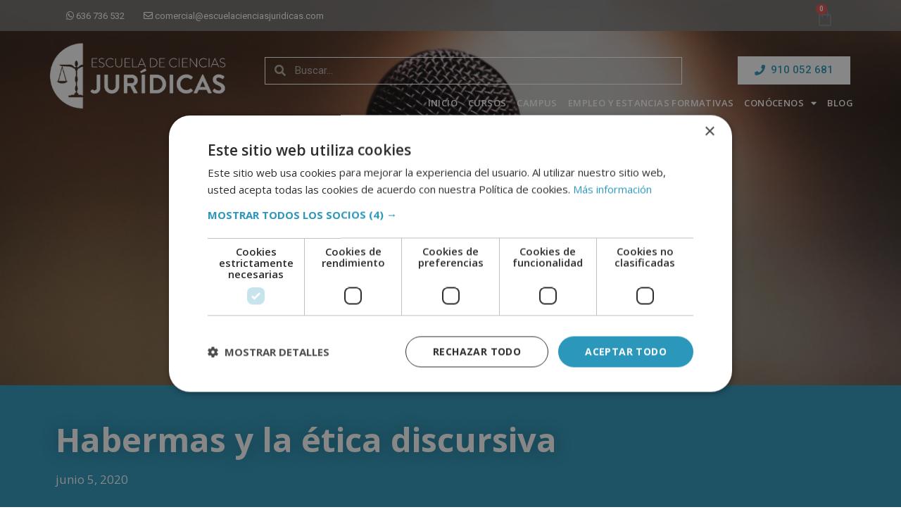

--- FILE ---
content_type: text/html; charset=UTF-8
request_url: https://escuelacienciasjuridicas.com/etica-discursiva/
body_size: 23880
content:
<!DOCTYPE html><html lang="es"><head> <script>
var gform;gform||(document.addEventListener("gform_main_scripts_loaded",function(){gform.scriptsLoaded=!0}),window.addEventListener("DOMContentLoaded",function(){gform.domLoaded=!0}),gform={domLoaded:!1,scriptsLoaded:!1,initializeOnLoaded:function(o){gform.domLoaded&&gform.scriptsLoaded?o():!gform.domLoaded&&gform.scriptsLoaded?window.addEventListener("DOMContentLoaded",o):document.addEventListener("gform_main_scripts_loaded",o)},hooks:{action:{},filter:{}},addAction:function(o,n,r,t){gform.addHook("action",o,n,r,t)},addFilter:function(o,n,r,t){gform.addHook("filter",o,n,r,t)},doAction:function(o){gform.doHook("action",o,arguments)},applyFilters:function(o){return gform.doHook("filter",o,arguments)},removeAction:function(o,n){gform.removeHook("action",o,n)},removeFilter:function(o,n,r){gform.removeHook("filter",o,n,r)},addHook:function(o,n,r,t,i){null==gform.hooks[o][n]&&(gform.hooks[o][n]=[]);var e=gform.hooks[o][n];null==i&&(i=n+"_"+e.length),gform.hooks[o][n].push({tag:i,callable:r,priority:t=null==t?10:t})},doHook:function(n,o,r){var t;if(r=Array.prototype.slice.call(r,1),null!=gform.hooks[n][o]&&((o=gform.hooks[n][o]).sort(function(o,n){return o.priority-n.priority}),o.forEach(function(o){"function"!=typeof(t=o.callable)&&(t=window[t]),"action"==n?t.apply(null,r):r[0]=t.apply(null,r)})),"filter"==n)return r[0]},removeHook:function(o,n,t,i){var r;null!=gform.hooks[o][n]&&(r=(r=gform.hooks[o][n]).filter(function(o,n,r){return!!(null!=i&&i!=o.tag||null!=t&&t!=o.priority)}),gform.hooks[o][n]=r)}});
</script>
<meta name="facebook-domain-verification" content="x17qj25lilh1qonii8cvpnbi88uks8" />  <script>(function(w,d,s,l,i) {w[l]=w[l]||[];w[l].push({'gtm.start':
new Date().getTime(),event:'gtm.js'});var f=d.getElementsByTagName(s)[0], j=d.createElement(s),dl=l!='dataLayer'?'&l='+l:'';j.async=true;j.src=
'https://www.googletagmanager.com/gtm.js?id='+i+dl;f.parentNode.insertBefore(j,f);
})(window,document,'script','dataLayer','GTM-PSW85D6');</script> <meta name="google-site-verification" content="t_4p2jcXRZJDC6FCpkjV54jvDL3UGQITIBAk_0jAiIU" /><meta charset="UTF-8"><meta http-equiv="X-UA-Compatible" content="IE=edge" /><link rel="profile" href="http://gmpg.org/xfn/11"><meta name='robots' content='index, follow, max-image-preview:large, max-snippet:-1, max-video-preview:-1' /><meta name="viewport" content="width=device-width, initial-scale=1"><title>Habermas y la ética discursiva - Escuela de Ciencias Jurídicas</title><meta name="description" content="Según la ética discursiva la forma de encontrar un principio universal que permita hacer juicios morales es a través del diálogo. Conócela." /><link rel="canonical" href="https://escuelacienciasjuridicas.com/etica-discursiva/" /><meta property="og:locale" content="es_ES" /><meta property="og:type" content="article" /><meta property="og:title" content="No hay derecho sin ética: conoce la ética discursiva" /><meta property="og:description" content="Según la ética discursiva la forma de encontrar un principio universal que permita hacer juicios morales es a través del diálogo. Conócela." /><meta property="og:url" content="https://escuelacienciasjuridicas.com/etica-discursiva/" /><meta property="og:site_name" content="Escuela de Ciencias Jurídicas" /><meta property="article:published_time" content="2020-06-05T08:40:27+00:00" /><meta property="og:image" content="https://escuelacienciasjuridicas.com/wp-content/uploads/ética-discursiva.jpg" /><meta property="og:image:width" content="2559" /><meta property="og:image:height" content="800" /><meta property="og:image:type" content="image/jpeg" /><meta name="author" content="Griselda" /><meta name="twitter:card" content="summary_large_image" /><meta name="twitter:title" content="No hay derecho sin ética: conoce la ética discursiva" /><meta name="twitter:description" content="Según la ética discursiva la forma de encontrar un principio universal que permita hacer juicios morales es a través del diálogo. Conócela." /><meta name="twitter:image" content="https://escuelacienciasjuridicas.com/wp-content/uploads/ética-discursiva.jpg" /><meta name="twitter:label1" content="Escrito por" /><meta name="twitter:data1" content="Griselda" /><meta name="twitter:label2" content="Tiempo de lectura" /><meta name="twitter:data2" content="3 minutos" /> <script type="application/ld+json" class="yoast-schema-graph">{"@context":"https://schema.org","@graph":[{"@type":"Article","@id":"https://escuelacienciasjuridicas.com/etica-discursiva/#article","isPartOf":{"@id":"https://escuelacienciasjuridicas.com/etica-discursiva/"},"author":{"name":"Griselda","@id":"https://escuelacienciasjuridicas.com/#/schema/person/ca18a03aa8ac2708400f31d6a0d292af"},"headline":"Habermas y la ética discursiva","datePublished":"2020-06-05T08:40:27+00:00","mainEntityOfPage":{"@id":"https://escuelacienciasjuridicas.com/etica-discursiva/"},"wordCount":655,"commentCount":0,"publisher":{"@id":"https://escuelacienciasjuridicas.com/#organization"},"image":{"@id":"https://escuelacienciasjuridicas.com/etica-discursiva/#primaryimage"},"thumbnailUrl":"https://escuelacienciasjuridicas.com/wp-content/uploads/ética-discursiva.jpg","articleSection":["Derecho penal"],"inLanguage":"es","potentialAction":[{"@type":"CommentAction","name":"Comment","target":["https://escuelacienciasjuridicas.com/etica-discursiva/#respond"]}]},{"@type":"WebPage","@id":"https://escuelacienciasjuridicas.com/etica-discursiva/","url":"https://escuelacienciasjuridicas.com/etica-discursiva/","name":"Habermas y la ética discursiva - Escuela de Ciencias Jurídicas","isPartOf":{"@id":"https://escuelacienciasjuridicas.com/#website"},"primaryImageOfPage":{"@id":"https://escuelacienciasjuridicas.com/etica-discursiva/#primaryimage"},"image":{"@id":"https://escuelacienciasjuridicas.com/etica-discursiva/#primaryimage"},"thumbnailUrl":"https://escuelacienciasjuridicas.com/wp-content/uploads/ética-discursiva.jpg","datePublished":"2020-06-05T08:40:27+00:00","description":"Según la ética discursiva la forma de encontrar un principio universal que permita hacer juicios morales es a través del diálogo. Conócela.","breadcrumb":{"@id":"https://escuelacienciasjuridicas.com/etica-discursiva/#breadcrumb"},"inLanguage":"es","potentialAction":[{"@type":"ReadAction","target":["https://escuelacienciasjuridicas.com/etica-discursiva/"]}]},{"@type":"ImageObject","inLanguage":"es","@id":"https://escuelacienciasjuridicas.com/etica-discursiva/#primaryimage","url":"https://escuelacienciasjuridicas.com/wp-content/uploads/ética-discursiva.jpg","contentUrl":"https://escuelacienciasjuridicas.com/wp-content/uploads/ética-discursiva.jpg","width":2559,"height":800,"caption":"Descubre la ética discursiva que plantea Habermas"},{"@type":"BreadcrumbList","@id":"https://escuelacienciasjuridicas.com/etica-discursiva/#breadcrumb","itemListElement":[{"@type":"ListItem","position":1,"name":"Portada","item":"https://escuelacienciasjuridicas.com/"},{"@type":"ListItem","position":2,"name":"BLOG","item":"https://escuelacienciasjuridicas.com/blog-juridico/"},{"@type":"ListItem","position":3,"name":"Habermas y la ética discursiva"}]},{"@type":"WebSite","@id":"https://escuelacienciasjuridicas.com/#website","url":"https://escuelacienciasjuridicas.com/","name":"Escuela de Ciencias Jurídicas","description":"Formación online y a distancia en el ámbito jurídico","publisher":{"@id":"https://escuelacienciasjuridicas.com/#organization"},"potentialAction":[{"@type":"SearchAction","target":{"@type":"EntryPoint","urlTemplate":"https://escuelacienciasjuridicas.com/?s={search_term_string}"},"query-input":{"@type":"PropertyValueSpecification","valueRequired":true,"valueName":"search_term_string"}}],"inLanguage":"es"},{"@type":"Organization","@id":"https://escuelacienciasjuridicas.com/#organization","name":"Escuela de Ciencias Jurídicas","url":"https://escuelacienciasjuridicas.com/","logo":{"@type":"ImageObject","inLanguage":"es","@id":"https://escuelacienciasjuridicas.com/#/schema/logo/image/","url":"https://escuelacienciasjuridicas.com/wp-content/uploads/cropped-escuela-ciencias-juridicas-logo.png","contentUrl":"https://escuelacienciasjuridicas.com/wp-content/uploads/cropped-escuela-ciencias-juridicas-logo.png","width":414,"height":172,"caption":"Escuela de Ciencias Jurídicas"},"image":{"@id":"https://escuelacienciasjuridicas.com/#/schema/logo/image/"}},{"@type":"Person","@id":"https://escuelacienciasjuridicas.com/#/schema/person/ca18a03aa8ac2708400f31d6a0d292af","name":"Griselda","url":"https://escuelacienciasjuridicas.com/author/griselda/"}]}</script> <link rel='dns-prefetch' href='//fonts.googleapis.com' /><link href='https://fonts.gstatic.com' crossorigin rel='preconnect' /><link rel="alternate" type="application/rss+xml" title="Escuela de Ciencias Jurídicas &raquo; Feed" href="https://escuelacienciasjuridicas.com/feed/" /><link rel="alternate" type="application/rss+xml" title="Escuela de Ciencias Jurídicas &raquo; Feed de los comentarios" href="https://escuelacienciasjuridicas.com/comments/feed/" /><link rel="alternate" type="application/rss+xml" title="Escuela de Ciencias Jurídicas &raquo; Comentario Habermas y la ética discursiva del feed" href="https://escuelacienciasjuridicas.com/etica-discursiva/feed/" /> <script>window._wpemojiSettings = {"baseUrl":"https:\/\/s.w.org\/images\/core\/emoji\/15.0.3\/72x72\/","ext":".png","svgUrl":"https:\/\/s.w.org\/images\/core\/emoji\/15.0.3\/svg\/","svgExt":".svg","source":{"concatemoji":"https:\/\/escuelacienciasjuridicas.com\/wp-includes\/js\/wp-emoji-release.min.js"}};
/*! This file is auto-generated */
!function(i,n){var o,s,e;function c(e){try{var t={supportTests:e,timestamp:(new Date).valueOf()};sessionStorage.setItem(o,JSON.stringify(t))}catch(e){}}function p(e,t,n){e.clearRect(0,0,e.canvas.width,e.canvas.height),e.fillText(t,0,0);var t=new Uint32Array(e.getImageData(0,0,e.canvas.width,e.canvas.height).data),r=(e.clearRect(0,0,e.canvas.width,e.canvas.height),e.fillText(n,0,0),new Uint32Array(e.getImageData(0,0,e.canvas.width,e.canvas.height).data));return t.every(function(e,t){return e===r[t]})}function u(e,t,n){switch(t){case"flag":return n(e,"\ud83c\udff3\ufe0f\u200d\u26a7\ufe0f","\ud83c\udff3\ufe0f\u200b\u26a7\ufe0f")?!1:!n(e,"\ud83c\uddfa\ud83c\uddf3","\ud83c\uddfa\u200b\ud83c\uddf3")&&!n(e,"\ud83c\udff4\udb40\udc67\udb40\udc62\udb40\udc65\udb40\udc6e\udb40\udc67\udb40\udc7f","\ud83c\udff4\u200b\udb40\udc67\u200b\udb40\udc62\u200b\udb40\udc65\u200b\udb40\udc6e\u200b\udb40\udc67\u200b\udb40\udc7f");case"emoji":return!n(e,"\ud83d\udc26\u200d\u2b1b","\ud83d\udc26\u200b\u2b1b")}return!1}function f(e,t,n){var r="undefined"!=typeof WorkerGlobalScope&&self instanceof WorkerGlobalScope?new OffscreenCanvas(300,150):i.createElement("canvas"),a=r.getContext("2d",{willReadFrequently:!0}),o=(a.textBaseline="top",a.font="600 32px Arial",{});return e.forEach(function(e){o[e]=t(a,e,n)}),o}function t(e){var t=i.createElement("script");t.src=e,t.defer=!0,i.head.appendChild(t)}"undefined"!=typeof Promise&&(o="wpEmojiSettingsSupports",s=["flag","emoji"],n.supports={everything:!0,everythingExceptFlag:!0},e=new Promise(function(e){i.addEventListener("DOMContentLoaded",e,{once:!0})}),new Promise(function(t){var n=function(){try{var e=JSON.parse(sessionStorage.getItem(o));if("object"==typeof e&&"number"==typeof e.timestamp&&(new Date).valueOf()<e.timestamp+604800&&"object"==typeof e.supportTests)return e.supportTests}catch(e){}return null}();if(!n){if("undefined"!=typeof Worker&&"undefined"!=typeof OffscreenCanvas&&"undefined"!=typeof URL&&URL.createObjectURL&&"undefined"!=typeof Blob)try{var e="postMessage("+f.toString()+"("+[JSON.stringify(s),u.toString(),p.toString()].join(",")+"));",r=new Blob([e],{type:"text/javascript"}),a=new Worker(URL.createObjectURL(r),{name:"wpTestEmojiSupports"});return void(a.onmessage=function(e){c(n=e.data),a.terminate(),t(n)})}catch(e){}c(n=f(s,u,p))}t(n)}).then(function(e){for(var t in e)n.supports[t]=e[t],n.supports.everything=n.supports.everything&&n.supports[t],"flag"!==t&&(n.supports.everythingExceptFlag=n.supports.everythingExceptFlag&&n.supports[t]);n.supports.everythingExceptFlag=n.supports.everythingExceptFlag&&!n.supports.flag,n.DOMReady=!1,n.readyCallback=function(){n.DOMReady=!0}}).then(function(){return e}).then(function(){var e;n.supports.everything||(n.readyCallback(),(e=n.source||{}).concatemoji?t(e.concatemoji):e.wpemoji&&e.twemoji&&(t(e.twemoji),t(e.wpemoji)))}))}((window,document),window._wpemojiSettings);</script> <link rel='stylesheet' id='generate-fonts-css' href='//fonts.googleapis.com/css?family=Open+Sans:300,300italic,regular,italic,600,600italic,700,700italic,800,800italic' media='all' /><style id='wp-emoji-styles-inline-css'>img.wp-smiley, img.emoji {
		display: inline !important;
		border: none !important;
		box-shadow: none !important;
		height: 1em !important;
		width: 1em !important;
		margin: 0 0.07em !important;
		vertical-align: -0.1em !important;
		background: none !important;
		padding: 0 !important;
	}</style><link rel='stylesheet' id='wc-blocks-vendors-style-css' href='https://escuelacienciasjuridicas.com/wp-content/cache/autoptimize/css/autoptimize_single_535bc19ca40020871971f227877089ad.css' media='all' /><link rel='stylesheet' id='wc-blocks-style-css' href='https://escuelacienciasjuridicas.com/wp-content/cache/autoptimize/css/autoptimize_single_afba8276685594c61b5b80afab2592a8.css' media='all' /><link rel='stylesheet' id='ae-pro-css-css' href='https://escuelacienciasjuridicas.com/wp-content/plugins/anywhere-elementor-pro/includes/assets/css/ae-pro.min.css' media='all' /><link rel='stylesheet' id='wpa-css-css' href='https://escuelacienciasjuridicas.com/wp-content/cache/autoptimize/css/autoptimize_single_a0b823f7ab1f0a3a563fb10c3664d2a6.css' media='all' /><link rel='stylesheet' id='woocommerce-layout-css' href='https://escuelacienciasjuridicas.com/wp-content/cache/autoptimize/css/autoptimize_single_b21773acf35229baacbdcd9dcae6fc8d.css' media='all' /><link rel='stylesheet' id='woocommerce-smallscreen-css' href='https://escuelacienciasjuridicas.com/wp-content/cache/autoptimize/css/autoptimize_single_456663a286a204386735fd775542a59e.css' media='only screen and (max-width: 768px)' /><link rel='stylesheet' id='woocommerce-general-css' href='https://escuelacienciasjuridicas.com/wp-content/cache/autoptimize/css/autoptimize_single_3771146a6c13cd738d210ecc2bd35ab5.css' media='all' /><style id='woocommerce-general-inline-css'>.woocommerce .page-header-image-single {display: none;}.woocommerce .entry-content,.woocommerce .product .entry-summary {margin-top: 0;}.related.products {clear: both;}.checkout-subscribe-prompt.clear {visibility: visible;height: initial;width: initial;}@media (max-width:768px) {.woocommerce .woocommerce-ordering,.woocommerce-page .woocommerce-ordering {float: none;}.woocommerce .woocommerce-ordering select {max-width: 100%;}.woocommerce ul.products li.product,.woocommerce-page ul.products li.product,.woocommerce-page[class*=columns-] ul.products li.product,.woocommerce[class*=columns-] ul.products li.product {width: 100%;float: none;}}</style><style id='woocommerce-inline-inline-css'>.woocommerce form .form-row .required { visibility: visible; }</style><link rel='stylesheet' id='wcz-frontend-css' href='https://escuelacienciasjuridicas.com/wp-content/cache/autoptimize/css/autoptimize_single_9ba5ec6fa777ab8164bfdbace3b949af.css' media='all' /><link rel='stylesheet' id='woo_conditional_payments_css-css' href='https://escuelacienciasjuridicas.com/wp-content/cache/autoptimize/css/autoptimize_single_9bbcc01ee8ba36a704c6790c66e84178.css' media='all' /><link rel='stylesheet' id='ez-toc-css' href='https://escuelacienciasjuridicas.com/wp-content/plugins/easy-table-of-contents/assets/css/screen.min.css' media='all' /><style id='ez-toc-inline-css'>div#ez-toc-container .ez-toc-title {font-size: 120%;}div#ez-toc-container .ez-toc-title {font-weight: 500;}div#ez-toc-container ul li , div#ez-toc-container ul li a {font-size: 95%;}div#ez-toc-container ul li , div#ez-toc-container ul li a {font-weight: 500;}div#ez-toc-container nav ul ul li {font-size: 90%;}.ez-toc-box-title {font-weight: bold; margin-bottom: 10px; text-align: center; text-transform: uppercase; letter-spacing: 1px; color: #666; padding-bottom: 5px;position:absolute;top:-4%;left:5%;background-color: inherit;transition: top 0.3s ease;}.ez-toc-box-title.toc-closed {top:-25%;}
.ez-toc-container-direction {direction: ltr;}.ez-toc-counter ul{counter-reset: item ;}.ez-toc-counter nav ul li a::before {content: counters(item, '.', decimal) '. ';display: inline-block;counter-increment: item;flex-grow: 0;flex-shrink: 0;margin-right: .2em; float: left; }.ez-toc-widget-direction {direction: ltr;}.ez-toc-widget-container ul{counter-reset: item ;}.ez-toc-widget-container nav ul li a::before {content: counters(item, '.', decimal) '. ';display: inline-block;counter-increment: item;flex-grow: 0;flex-shrink: 0;margin-right: .2em; float: left; }</style><link rel='stylesheet' id='vegas-css-css' href='https://escuelacienciasjuridicas.com/wp-content/plugins/anywhere-elementor-pro/includes/assets/lib/vegas/vegas.min.css' media='all' /><link rel='stylesheet' id='generatepress-css' href='https://escuelacienciasjuridicas.com/wp-content/themes/generatepress/style.css' media='all' /><link rel='stylesheet' id='generate-style-grid-css' href='https://escuelacienciasjuridicas.com/wp-content/themes/generatepress/assets/css/unsemantic-grid.min.css' media='all' /><link rel='stylesheet' id='generate-style-css' href='https://escuelacienciasjuridicas.com/wp-content/themes/generatepress/assets/css/style.min.css' media='all' /><style id='generate-style-inline-css'>body{background-color:#ffffff;color:#3a3a3a;}a{color:#1e73be;}a:hover, a:focus, a:active{color:#000000;}body .grid-container{max-width:1100px;}.wp-block-group__inner-container{max-width:1100px;margin-left:auto;margin-right:auto;}.site-header .header-image{width:470px;}:root{--contrast:#222222;--contrast-2:#575760;--contrast-3:#b2b2be;--base:#f0f0f0;--base-2:#f7f8f9;--base-3:#ffffff;--accent:#1e73be;}.has-contrast-color{color:#222222;}.has-contrast-background-color{background-color:#222222;}.has-contrast-2-color{color:#575760;}.has-contrast-2-background-color{background-color:#575760;}.has-contrast-3-color{color:#b2b2be;}.has-contrast-3-background-color{background-color:#b2b2be;}.has-base-color{color:#f0f0f0;}.has-base-background-color{background-color:#f0f0f0;}.has-base-2-color{color:#f7f8f9;}.has-base-2-background-color{background-color:#f7f8f9;}.has-base-3-color{color:#ffffff;}.has-base-3-background-color{background-color:#ffffff;}.has-accent-color{color:#1e73be;}.has-accent-background-color{background-color:#1e73be;}body, button, input, select, textarea{font-family:"Open Sans", sans-serif;}body{line-height:1.5;}.entry-content > [class*="wp-block-"]:not(:last-child){margin-bottom:1.5em;}.main-title{font-size:45px;}.main-navigation .main-nav ul ul li a{font-size:14px;}.sidebar .widget, .footer-widgets .widget{font-size:17px;}h1{font-weight:300;font-size:40px;line-height:1.5em;}h2{font-weight:300;font-size:30px;line-height:1.5em;}h3{font-size:20px;line-height:1.5em;}h4{font-size:inherit;}h5{font-size:inherit;}@media (max-width:768px){.main-title{font-size:30px;}h1{font-size:30px;}h2{font-size:25px;}}.top-bar{background-color:#636363;color:#ffffff;}.top-bar a{color:#ffffff;}.top-bar a:hover{color:#303030;}.site-header{background-color:#ffffff;color:#3a3a3a;}.site-header a{color:#3a3a3a;}.main-title a,.main-title a:hover{color:#222222;}.site-description{color:#757575;}.main-navigation,.main-navigation ul ul{background-color:#222222;}.main-navigation .main-nav ul li a, .main-navigation .menu-toggle, .main-navigation .menu-bar-items{color:#ffffff;}.main-navigation .main-nav ul li:not([class*="current-menu-"]):hover > a, .main-navigation .main-nav ul li:not([class*="current-menu-"]):focus > a, .main-navigation .main-nav ul li.sfHover:not([class*="current-menu-"]) > a, .main-navigation .menu-bar-item:hover > a, .main-navigation .menu-bar-item.sfHover > a{color:#ffffff;background-color:#3f3f3f;}button.menu-toggle:hover,button.menu-toggle:focus,.main-navigation .mobile-bar-items a,.main-navigation .mobile-bar-items a:hover,.main-navigation .mobile-bar-items a:focus{color:#ffffff;}.main-navigation .main-nav ul li[class*="current-menu-"] > a{color:#ffffff;background-color:#3f3f3f;}.navigation-search input[type="search"],.navigation-search input[type="search"]:active, .navigation-search input[type="search"]:focus, .main-navigation .main-nav ul li.search-item.active > a, .main-navigation .menu-bar-items .search-item.active > a{color:#ffffff;background-color:#3f3f3f;}.main-navigation ul ul{background-color:#3f3f3f;}.main-navigation .main-nav ul ul li a{color:#ffffff;}.main-navigation .main-nav ul ul li:not([class*="current-menu-"]):hover > a,.main-navigation .main-nav ul ul li:not([class*="current-menu-"]):focus > a, .main-navigation .main-nav ul ul li.sfHover:not([class*="current-menu-"]) > a{color:#ffffff;background-color:#4f4f4f;}.main-navigation .main-nav ul ul li[class*="current-menu-"] > a{color:#ffffff;background-color:#4f4f4f;}.separate-containers .inside-article, .separate-containers .comments-area, .separate-containers .page-header, .one-container .container, .separate-containers .paging-navigation, .inside-page-header{background-color:#ffffff;}.entry-meta{color:#595959;}.entry-meta a{color:#595959;}.entry-meta a:hover{color:#1e73be;}.sidebar .widget{background-color:#ffffff;}.sidebar .widget .widget-title{color:#000000;}.footer-widgets{background-color:#ffffff;}.footer-widgets .widget-title{color:#000000;}.site-info{color:#ffffff;background-color:#222222;}.site-info a{color:#ffffff;}.site-info a:hover{color:#606060;}.footer-bar .widget_nav_menu .current-menu-item a{color:#606060;}input[type="text"],input[type="email"],input[type="url"],input[type="password"],input[type="search"],input[type="tel"],input[type="number"],textarea,select{color:#666666;background-color:#fafafa;border-color:#cccccc;}input[type="text"]:focus,input[type="email"]:focus,input[type="url"]:focus,input[type="password"]:focus,input[type="search"]:focus,input[type="tel"]:focus,input[type="number"]:focus,textarea:focus,select:focus{color:#666666;background-color:#ffffff;border-color:#bfbfbf;}button,html input[type="button"],input[type="reset"],input[type="submit"],a.button,a.wp-block-button__link:not(.has-background){color:#ffffff;background-color:#666666;}button:hover,html input[type="button"]:hover,input[type="reset"]:hover,input[type="submit"]:hover,a.button:hover,button:focus,html input[type="button"]:focus,input[type="reset"]:focus,input[type="submit"]:focus,a.button:focus,a.wp-block-button__link:not(.has-background):active,a.wp-block-button__link:not(.has-background):focus,a.wp-block-button__link:not(.has-background):hover{color:#ffffff;background-color:#3f3f3f;}a.generate-back-to-top{background-color:rgba( 0,0,0,0.4 );color:#ffffff;}a.generate-back-to-top:hover,a.generate-back-to-top:focus{background-color:rgba( 0,0,0,0.6 );color:#ffffff;}@media (max-width:768px){.main-navigation .menu-bar-item:hover > a, .main-navigation .menu-bar-item.sfHover > a{background:none;color:#ffffff;}}.inside-top-bar{padding:10px;}.inside-header{padding:40px;}.site-main .wp-block-group__inner-container{padding:40px;}.entry-content .alignwide, body:not(.no-sidebar) .entry-content .alignfull{margin-left:-40px;width:calc(100% + 80px);max-width:calc(100% + 80px);}.rtl .menu-item-has-children .dropdown-menu-toggle{padding-left:20px;}.rtl .main-navigation .main-nav ul li.menu-item-has-children > a{padding-right:20px;}.site-info{padding:20px;}@media (max-width:768px){.separate-containers .inside-article, .separate-containers .comments-area, .separate-containers .page-header, .separate-containers .paging-navigation, .one-container .site-content, .inside-page-header{padding:30px;}.site-main .wp-block-group__inner-container{padding:30px;}.site-info{padding-right:10px;padding-left:10px;}.entry-content .alignwide, body:not(.no-sidebar) .entry-content .alignfull{margin-left:-30px;width:calc(100% + 60px);max-width:calc(100% + 60px);}}.one-container .sidebar .widget{padding:0px;}/* End cached CSS */@media (max-width:768px){.main-navigation .menu-toggle,.main-navigation .mobile-bar-items,.sidebar-nav-mobile:not(#sticky-placeholder){display:block;}.main-navigation ul,.gen-sidebar-nav{display:none;}[class*="nav-float-"] .site-header .inside-header > *{float:none;clear:both;}}</style><link rel='stylesheet' id='generate-mobile-style-css' href='https://escuelacienciasjuridicas.com/wp-content/themes/generatepress/assets/css/mobile.min.css' media='all' /><link rel='stylesheet' id='generate-font-icons-css' href='https://escuelacienciasjuridicas.com/wp-content/themes/generatepress/assets/css/components/font-icons.min.css' media='all' /><link rel='stylesheet' id='generate-child-css' href='https://escuelacienciasjuridicas.com/wp-content/cache/autoptimize/css/autoptimize_single_2acd22399efa1f165bb4db238cad75b1.css' media='all' /><link rel='stylesheet' id='elementor-icons-css' href='https://escuelacienciasjuridicas.com/wp-content/plugins/elementor/assets/lib/eicons/css/elementor-icons.min.css' media='all' /><link rel='stylesheet' id='elementor-frontend-legacy-css' href='https://escuelacienciasjuridicas.com/wp-content/plugins/elementor/assets/css/frontend-legacy.min.css' media='all' /><link rel='stylesheet' id='elementor-frontend-css' href='https://escuelacienciasjuridicas.com/wp-content/plugins/elementor/assets/css/frontend.min.css' media='all' /><style id='elementor-frontend-inline-css'>.elementor-328 .elementor-element.elementor-element-2982c70c:not(.elementor-motion-effects-element-type-background), .elementor-328 .elementor-element.elementor-element-2982c70c > .elementor-motion-effects-container > .elementor-motion-effects-layer{background-image:url("https://escuelacienciasjuridicas.com/wp-content/uploads/ética-discursiva.jpg");}</style><link rel='stylesheet' id='elementor-post-4328-css' href='https://escuelacienciasjuridicas.com/wp-content/cache/autoptimize/css/autoptimize_single_a7629d09983eff16bd1dea6c7c9c6bed.css' media='all' /><link rel='stylesheet' id='elementor-pro-css' href='https://escuelacienciasjuridicas.com/wp-content/plugins/elementor-pro/assets/css/frontend.min.css' media='all' /><link rel='stylesheet' id='font-awesome-5-all-css' href='https://escuelacienciasjuridicas.com/wp-content/plugins/elementor/assets/lib/font-awesome/css/all.min.css' media='all' /><link rel='stylesheet' id='font-awesome-4-shim-css' href='https://escuelacienciasjuridicas.com/wp-content/plugins/elementor/assets/lib/font-awesome/css/v4-shims.min.css' media='all' /><link rel='stylesheet' id='she-header-style-css' href='https://escuelacienciasjuridicas.com/wp-content/cache/autoptimize/css/autoptimize_single_d0b7b7d1c499be686e3ce73c08448452.css' media='all' /><link rel='stylesheet' id='elementor-global-css' href='https://escuelacienciasjuridicas.com/wp-content/cache/autoptimize/css/autoptimize_single_e3d692e40674d697404449aa65feea4a.css' media='all' /><link rel='stylesheet' id='elementor-post-399-css' href='https://escuelacienciasjuridicas.com/wp-content/cache/autoptimize/css/autoptimize_single_a9184342ba6178b31aeb78dcc7112374.css' media='all' /><link rel='stylesheet' id='elementor-post-112-css' href='https://escuelacienciasjuridicas.com/wp-content/cache/autoptimize/css/autoptimize_single_f2378de08c8a0934884bd6dca3f18e7f.css' media='all' /><link rel='stylesheet' id='elementor-post-328-css' href='https://escuelacienciasjuridicas.com/wp-content/cache/autoptimize/css/autoptimize_single_0286987efaa61e5e9751de721593f0a6.css' media='all' /><link rel='stylesheet' id='wc-realex-redirect-css' href='https://escuelacienciasjuridicas.com/wp-content/plugins/woocommerce-gateway-realex-redirect/assets/css/frontend/wc-realex-redirect.min.css' media='all' /><link rel='stylesheet' id='google-fonts-1-css' href='https://fonts.googleapis.com/css?family=Roboto%3A100%2C100italic%2C200%2C200italic%2C300%2C300italic%2C400%2C400italic%2C500%2C500italic%2C600%2C600italic%2C700%2C700italic%2C800%2C800italic%2C900%2C900italic%7CRoboto+Slab%3A100%2C100italic%2C200%2C200italic%2C300%2C300italic%2C400%2C400italic%2C500%2C500italic%2C600%2C600italic%2C700%2C700italic%2C800%2C800italic%2C900%2C900italic%7COpen+Sans%3A100%2C100italic%2C200%2C200italic%2C300%2C300italic%2C400%2C400italic%2C500%2C500italic%2C600%2C600italic%2C700%2C700italic%2C800%2C800italic%2C900%2C900italic&#038;display=auto&#038;ver=6.6.4' media='all' /><link rel='stylesheet' id='elementor-icons-shared-0-css' href='https://escuelacienciasjuridicas.com/wp-content/plugins/elementor/assets/lib/font-awesome/css/fontawesome.min.css' media='all' /><link rel='stylesheet' id='elementor-icons-fa-solid-css' href='https://escuelacienciasjuridicas.com/wp-content/plugins/elementor/assets/lib/font-awesome/css/solid.min.css' media='all' /><link rel='stylesheet' id='elementor-icons-fa-brands-css' href='https://escuelacienciasjuridicas.com/wp-content/plugins/elementor/assets/lib/font-awesome/css/brands.min.css' media='all' /> <script src="https://escuelacienciasjuridicas.com/wp-includes/js/jquery/jquery.min.js" id="jquery-core-js"></script> <script src="https://escuelacienciasjuridicas.com/wp-includes/js/jquery/jquery-migrate.min.js" id="jquery-migrate-js"></script> <script id="link-juice-optimizer-js-extra">var php_vars = {"ljo_clase":"neinlcss"};</script> <script src="https://escuelacienciasjuridicas.com/wp-content/cache/autoptimize/js/autoptimize_single_b975256569aa4546b51dc724108339f2.js" id="link-juice-optimizer-js"></script> <script id="woo-conditional-payments-js-js-extra">var conditional_payments_settings = {"name_address_fields":[],"disable_payment_method_trigger":""};</script> <script src="https://escuelacienciasjuridicas.com/wp-content/cache/autoptimize/js/autoptimize_single_6bf3a70a80a0e54745818fc8825b53d3.js" id="woo-conditional-payments-js-js"></script> <script src="https://escuelacienciasjuridicas.com/wp-content/plugins/elementor/assets/lib/font-awesome/js/v4-shims.min.js" id="font-awesome-4-shim-js"></script> <script src="https://escuelacienciasjuridicas.com/wp-content/cache/autoptimize/js/autoptimize_single_f58ca58c4cf5e63dfd109fd9c89d8d0a.js" id="she-header-js"></script> <link rel="https://api.w.org/" href="https://escuelacienciasjuridicas.com/wp-json/" /><link rel="alternate" title="JSON" type="application/json" href="https://escuelacienciasjuridicas.com/wp-json/wp/v2/posts/4414" /><link rel="EditURI" type="application/rsd+xml" title="RSD" href="https://escuelacienciasjuridicas.com/xmlrpc.php?rsd" /><link rel='shortlink' href='https://escuelacienciasjuridicas.com/?p=4414' /><link rel="alternate" title="oEmbed (JSON)" type="application/json+oembed" href="https://escuelacienciasjuridicas.com/wp-json/oembed/1.0/embed?url=https%3A%2F%2Fescuelacienciasjuridicas.com%2Fetica-discursiva%2F" /><link rel="alternate" title="oEmbed (XML)" type="text/xml+oembed" href="https://escuelacienciasjuridicas.com/wp-json/oembed/1.0/embed?url=https%3A%2F%2Fescuelacienciasjuridicas.com%2Fetica-discursiva%2F&#038;format=xml" /><style>a.neinlcss,
span.neinlcss {
	cursor: pointer;
}
a.neinlcss,
span.neinlcss {
	cursor: pointer; /* añade el cursor que simula un enlace */
}

.header .elementor-nav-menu__container .menu-item-has-children .sub-menu .neinlcss {
	padding: 13px 20px;
	font-weight: 400;
	color: #54595f;
	-webkit-transition: .4s;
	-o-transition: .4s;
	transition: .4s;
	text-shadow: none;
	border-left: 8px solid transparent;
	line-height: 20px;
	display: -webkit-box;
	display: -ms-flexbox;
	display: flex;
	position: relative;
}

.header .elementor-nav-menu__container .menu-item-has-children .sub-menu .neinlcss:hover {
    background-color: #2a97bb;
    color: #ffffff;
}</style> <script>(function(w,d,s,l,i) {w[l]=w[l]||[];w[l].push({'gtm.start':
		new Date().getTime(),event:'gtm.js'});var f=d.getElementsByTagName(s)[0], j=d.createElement(s),dl=l!='dataLayer'?'&l='+l:'';j.async=true;j.src=
		'https://www.googletagmanager.com/gtm.js?id='+i+dl;f.parentNode.insertBefore(j,f);
		})(window,document,'script','dataLayer','GTM-PSW85D6');</script> <link rel="pingback" href="https://escuelacienciasjuridicas.com/xmlrpc.php"> <noscript><style>.woocommerce-product-gallery{ opacity: 1 !important; }</style></noscript><style>.recentcomments a{display:inline !important;padding:0 !important;margin:0 !important;}</style><link rel="icon" href="https://escuelacienciasjuridicas.com/wp-content/uploads/cropped-escuela-ciencias-juridicas-fav-100x100.png" sizes="32x32" /><link rel="icon" href="https://escuelacienciasjuridicas.com/wp-content/uploads/cropped-escuela-ciencias-juridicas-fav-300x300.png" sizes="192x192" /><link rel="apple-touch-icon" href="https://escuelacienciasjuridicas.com/wp-content/uploads/cropped-escuela-ciencias-juridicas-fav-300x300.png" /><meta name="msapplication-TileImage" content="https://escuelacienciasjuridicas.com/wp-content/uploads/cropped-escuela-ciencias-juridicas-fav-300x300.png" /><style id="wp-custom-css">.single-product.woocommerce p.price {
   margin-bottom: 10px !important;
}</style> <script
	type="text/javascript"
	src="https://cdn.aplazame.com/aplazame.js?public_key=702269f4cd7edc097da9d040586c2cdff4bfeda0&amp;sandbox=false"
	async defer
></script> </head><body itemtype='https://schema.org/Blog' itemscope='itemscope' class="post-template-default single single-post postid-4414 single-format-standard wp-custom-logo wp-embed-responsive theme-generatepress woocommerce-no-js wcz-woocommerce right-sidebar nav-below-header separate-containers fluid-header active-footer-widgets-3 nav-aligned-left header-aligned-left dropdown-hover featured-image-active elementor-default elementor-template-full-width elementor-kit-4328 elementor-page-328 full-width-content"> <noscript><iframe src="https://www.googletagmanager.com/ns.html?id=GTM-PSW85D6"
height="0" width="0" style="display:none;visibility:hidden"></iframe></noscript> <a class="screen-reader-text skip-link" href="#content" title="Saltar al contenido">Saltar al contenido</a><div data-elementor-type="header" data-elementor-id="399" class="elementor elementor-399 elementor-location-header"><div class="elementor-section-wrap"><section class="has_ae_slider elementor-section elementor-top-section elementor-element elementor-element-1cee05c8 elementor-section-height-min-height elementor-section-content-middle elementor-section-items-top elementor-section-boxed elementor-section-height-default ae-bg-gallery-type-default" data-id="1cee05c8" data-element_type="section" data-settings="{&quot;background_background&quot;:&quot;classic&quot;,&quot;sticky&quot;:&quot;top&quot;,&quot;sticky_on&quot;:[&quot;desktop&quot;,&quot;tablet&quot;,&quot;mobile&quot;],&quot;sticky_offset&quot;:0,&quot;sticky_effects_offset&quot;:0}"><div class="elementor-background-overlay"></div><div class="elementor-container elementor-column-gap-default"><div class="elementor-row"><div class="has_ae_slider elementor-column elementor-col-25 elementor-top-column elementor-element elementor-element-3031b135 ae-bg-gallery-type-default" data-id="3031b135" data-element_type="column"><div class="elementor-column-wrap elementor-element-populated"><div class="elementor-widget-wrap"><div class="elementor-element elementor-element-213efba elementor-hidden-desktop elementor-hidden-tablet elementor-widget elementor-widget-text-editor" data-id="213efba" data-element_type="widget" data-widget_type="text-editor.default"><div class="elementor-widget-container"><div class="elementor-text-editor elementor-clearfix"> <span style="color: #ffffff;"><i class="fa fa-envelope-o" aria-hidden="true"></i> <a style="color: #ffffff;" href="mailto:comercial@escuelacienciasjuridicas.com">comercial@escuelacienciasjuridicas.com</a></span></div></div></div></div></div></div><div class="has_ae_slider elementor-column elementor-col-25 elementor-top-column elementor-element elementor-element-3721a68 ae-bg-gallery-type-default" data-id="3721a68" data-element_type="column"><div class="elementor-column-wrap elementor-element-populated"><div class="elementor-widget-wrap"><div class="elementor-element elementor-element-0f94b9b elementor-hidden-phone elementor-widget elementor-widget-text-editor" data-id="0f94b9b" data-element_type="widget" data-widget_type="text-editor.default"><div class="elementor-widget-container"><div class="elementor-text-editor elementor-clearfix"> <span style="color: #ffffff;"><i class="fa fa-whatsapp" aria-hidden="true"></i> <a style="color: #ffffff;" href="https://web.whatsapp.com/send/?phone=34636736532&amp;text=Hola+%2AEscuela+de+Ciencias+Juridicas%2A%2C+solicito+informaci%C3%B3n.">636 736 532</a></span></div></div></div></div></div></div><div class="has_ae_slider elementor-column elementor-col-25 elementor-top-column elementor-element elementor-element-acf8bd2 ae-bg-gallery-type-default" data-id="acf8bd2" data-element_type="column"><div class="elementor-column-wrap elementor-element-populated"><div class="elementor-widget-wrap"><div class="elementor-element elementor-element-4f3e064 elementor-hidden-phone elementor-widget elementor-widget-text-editor" data-id="4f3e064" data-element_type="widget" data-widget_type="text-editor.default"><div class="elementor-widget-container"><div class="elementor-text-editor elementor-clearfix"> <span style="color: #ffffff;"><i class="fa fa-envelope-o" aria-hidden="true"></i> <a style="color: #ffffff;" href="mailto:comercial@escuelacienciasjuridicas.com">comercial@escuelacienciasjuridicas.com</a></span></div></div></div></div></div></div><div class="has_ae_slider elementor-column elementor-col-25 elementor-top-column elementor-element elementor-element-8e7c58b ae-bg-gallery-type-default" data-id="8e7c58b" data-element_type="column"><div class="elementor-column-wrap elementor-element-populated"><div class="elementor-widget-wrap"><div class="elementor-element elementor-element-7ec1c9f toggle-icon--bag-medium elementor-menu-cart--items-indicator-bubble elementor-menu-cart--cart-type-side-cart elementor-menu-cart--show-remove-button-yes elementor-widget elementor-widget-woocommerce-menu-cart" data-id="7ec1c9f" data-element_type="widget" data-settings="{&quot;cart_type&quot;:&quot;side-cart&quot;,&quot;open_cart&quot;:&quot;click&quot;,&quot;automatically_open_cart&quot;:&quot;no&quot;}" data-widget_type="woocommerce-menu-cart.default"><div class="elementor-widget-container"><div class="elementor-menu-cart__wrapper"><div class="elementor-menu-cart__toggle_wrapper"><div class="elementor-menu-cart__container elementor-lightbox" aria-hidden="true"><div class="elementor-menu-cart__main" aria-hidden="true"><div class="elementor-menu-cart__close-button"></div><div class="widget_shopping_cart_content"></div></div></div><div class="elementor-menu-cart__toggle elementor-button-wrapper"> <a id="elementor-menu-cart__toggle_button" href="#" class="elementor-menu-cart__toggle_button elementor-button elementor-size-sm" aria-expanded="false"> <span class="elementor-button-text"><span class="woocommerce-Price-amount amount"><bdi>0,00<span class="woocommerce-Price-currencySymbol">&euro;</span></bdi></span></span> <span class="elementor-button-icon" data-counter="0"> <i class="eicon"></i> <span class="elementor-screen-only">Carrito</span> </span> </a></div></div></div></div></div></div></div></div></div></div></section><section class="has_ae_slider elementor-section elementor-top-section elementor-element elementor-element-52b1a75b elementor-section-height-min-height elementor-section-content-top she-header-yes elementor-section-boxed elementor-section-height-default elementor-section-items-middle ae-bg-gallery-type-default" data-id="52b1a75b" data-element_type="section" data-settings="{&quot;background_background&quot;:&quot;classic&quot;,&quot;sticky&quot;:&quot;top&quot;,&quot;transparent&quot;:&quot;yes&quot;,&quot;transparent_header_show&quot;:&quot;yes&quot;,&quot;background_show&quot;:&quot;yes&quot;,&quot;background&quot;:&quot;rgba(42,151,187,0.84)&quot;,&quot;sticky_offset&quot;:43,&quot;scroll_distance&quot;:{&quot;unit&quot;:&quot;px&quot;,&quot;size&quot;:50,&quot;sizes&quot;:[]},&quot;sticky_on&quot;:[&quot;desktop&quot;,&quot;tablet&quot;,&quot;mobile&quot;],&quot;sticky_effects_offset&quot;:0,&quot;transparent_on&quot;:[&quot;desktop&quot;,&quot;tablet&quot;,&quot;mobile&quot;],&quot;scroll_distance_tablet&quot;:{&quot;unit&quot;:&quot;px&quot;,&quot;size&quot;:&quot;&quot;,&quot;sizes&quot;:[]},&quot;scroll_distance_mobile&quot;:{&quot;unit&quot;:&quot;px&quot;,&quot;size&quot;:&quot;&quot;,&quot;sizes&quot;:[]}}"><div class="elementor-background-overlay"></div><div class="elementor-container elementor-column-gap-default"><div class="elementor-row"><div class="has_ae_slider elementor-column elementor-col-50 elementor-top-column elementor-element elementor-element-1845db3d ae-bg-gallery-type-default" data-id="1845db3d" data-element_type="column"><div class="elementor-column-wrap elementor-element-populated"><div class="elementor-widget-wrap"><div class="elementor-element elementor-element-5dc9dcec elementor-widget elementor-widget-theme-site-logo elementor-widget-image" data-id="5dc9dcec" data-element_type="widget" data-widget_type="theme-site-logo.default"><div class="elementor-widget-container"><div class="elementor-image"> <a href="https://escuelacienciasjuridicas.com"> <img src="https://escuelacienciasjuridicas.com/wp-content/uploads/elementor/thumbs/cropped-escuela-ciencias-juridicas-logo-q9jh2bx2jh3uw8y8pbopk94bg4lctxx0u2d3esstx8.png" title="cropped-escuela-ciencias-juridicas-logo.png" alt="cropped-escuela-ciencias-juridicas-logo.png" /> </a></div></div></div></div></div></div><div class="has_ae_slider elementor-column elementor-col-50 elementor-top-column elementor-element elementor-element-4dd353d7 ae-bg-gallery-type-default" data-id="4dd353d7" data-element_type="column"><div class="elementor-column-wrap elementor-element-populated"><div class="elementor-widget-wrap"><section class="has_ae_slider elementor-section elementor-inner-section elementor-element elementor-element-47a93048 elementor-section-height-min-height elementor-section-content-top elementor-section-boxed elementor-section-height-default ae-bg-gallery-type-default" data-id="47a93048" data-element_type="section"><div class="elementor-container elementor-column-gap-default"><div class="elementor-row"><div class="has_ae_slider elementor-column elementor-col-50 elementor-inner-column elementor-element elementor-element-57f2825a ae-bg-gallery-type-default" data-id="57f2825a" data-element_type="column" data-settings="{&quot;background_background&quot;:&quot;classic&quot;}"><div class="elementor-column-wrap elementor-element-populated"><div class="elementor-widget-wrap"><div class="elementor-element elementor-element-d37b9e7 elementor-search-form--skin-minimal elementor-hidden-phone elementor-widget elementor-widget-search-form" data-id="d37b9e7" data-element_type="widget" data-settings="{&quot;skin&quot;:&quot;minimal&quot;}" data-widget_type="search-form.default"><div class="elementor-widget-container"><form class="elementor-search-form" role="search" action="https://escuelacienciasjuridicas.com" method="get"><div class="elementor-search-form__container"><div class="elementor-search-form__icon"> <i aria-hidden="true" class="fas fa-search"></i> <span class="elementor-screen-only">Buscar</span></div> <input placeholder="Buscar..." class="elementor-search-form__input" type="search" name="s" title="Buscar" value=""></div></form></div></div></div></div></div><div class="has_ae_slider elementor-column elementor-col-50 elementor-inner-column elementor-element elementor-element-10d57d91 ae-bg-gallery-type-default" data-id="10d57d91" data-element_type="column" data-settings="{&quot;background_background&quot;:&quot;classic&quot;}"><div class="elementor-column-wrap elementor-element-populated"><div class="elementor-widget-wrap"><div class="elementor-element elementor-element-3dbb3513 elementor-align-right elementor-mobile-align-right elementor-widget elementor-widget-button" data-id="3dbb3513" data-element_type="widget" data-widget_type="button.default"><div class="elementor-widget-container"><div class="elementor-button-wrapper"> <a href="tel:+34910052681" class="elementor-button-link elementor-button elementor-size-sm" role="button"> <span class="elementor-button-content-wrapper"> <span class="elementor-button-icon elementor-align-icon-left"> <i aria-hidden="true" class="fas fa-phone"></i> </span> <span class="elementor-button-text">910 052 681</span> </span> </a></div></div></div></div></div></div></div></div></section><div class="elementor-element elementor-element-4a10ba87 elementor-nav-menu__align-right elementor-nav-menu--stretch elementor-nav-menu__text-align-center elementor-nav-menu--dropdown-tablet elementor-nav-menu--toggle elementor-nav-menu--burger elementor-widget elementor-widget-nav-menu" data-id="4a10ba87" data-element_type="widget" data-settings="{&quot;full_width&quot;:&quot;stretch&quot;,&quot;layout&quot;:&quot;horizontal&quot;,&quot;submenu_icon&quot;:{&quot;value&quot;:&quot;&lt;i class=\&quot;fas fa-caret-down\&quot;&gt;&lt;\/i&gt;&quot;,&quot;library&quot;:&quot;fa-solid&quot;},&quot;toggle&quot;:&quot;burger&quot;}" data-widget_type="nav-menu.default"><div class="elementor-widget-container"><nav migration_allowed="1" migrated="0" role="navigation" class="elementor-nav-menu--main elementor-nav-menu__container elementor-nav-menu--layout-horizontal e--pointer-underline e--animation-fade"><ul id="menu-1-4a10ba87" class="elementor-nav-menu"><li class="menu-item menu-item-type-post_type menu-item-object-page menu-item-home menu-item-134"><a href="https://escuelacienciasjuridicas.com/" class="elementor-item">INICIO</a></li><li class="menu-item menu-item-type-post_type menu-item-object-page menu-item-210"><a href="https://escuelacienciasjuridicas.com/cursos-de-derecho/" class="elementor-item">CURSOS</a></li><li class="menu-item menu-item-type-custom menu-item-object-custom menu-item-1280"><a href="https://campusvirtual.grupoinenka.com/login/index.php" class="elementor-item">CAMPUS</a></li><li class="menu-item menu-item-type-post_type menu-item-object-page menu-item-297"><a href="https://escuelacienciasjuridicas.com/practicas-profesionales/" class="elementor-item">EMPLEO Y ESTANCIAS FORMATIVAS</a></li><li class="menu-item menu-item-type-custom menu-item-object-custom menu-item-has-children menu-item-5503"><a class="elementor-item">CONÓCENOS</a><ul class="sub-menu elementor-nav-menu--dropdown"><li class="menu-item menu-item-type-custom menu-item-object-custom menu-item-5502"><span  class="elementor-sub-item elementor-item-anchor neinlcss" data-loc="aHR0cHM6Ly9ncnVwb2luZW5rYS5jb20vY29ub2NlLWdydXBvLWluZW5rYS8jZXF1aXBv" data-window="">EQUIPO</span></li><li class="menu-item menu-item-type-post_type menu-item-object-page menu-item-168"><a href="https://escuelacienciasjuridicas.com/curso-de-derecho/" class="elementor-sub-item">SISTEMA DE ESTUDIO</a></li><li class="menu-item menu-item-type-post_type menu-item-object-page menu-item-317"><a href="https://escuelacienciasjuridicas.com/opiniones-de-la-escuela-de-ciencias-juridicas/" class="elementor-sub-item">OPINIONES</a></li></ul></li><li class="menu-item menu-item-type-post_type menu-item-object-page current_page_parent menu-item-127"><a href="https://escuelacienciasjuridicas.com/blog-juridico/" class="elementor-item">BLOG</a></li></ul></nav><div class="elementor-menu-toggle" role="button" tabindex="0" aria-label="Alternar menú" aria-expanded="false"> <i aria-hidden="true" role="presentation" class="elementor-menu-toggle__icon--open eicon-menu-bar"></i><i aria-hidden="true" role="presentation" class="elementor-menu-toggle__icon--close eicon-close"></i> <span class="elementor-screen-only">Menú</span></div><nav class="elementor-nav-menu--dropdown elementor-nav-menu__container" role="navigation" aria-hidden="true"><ul id="menu-2-4a10ba87" class="elementor-nav-menu"><li class="menu-item menu-item-type-post_type menu-item-object-page menu-item-home menu-item-134"><a href="https://escuelacienciasjuridicas.com/" class="elementor-item" tabindex="-1">INICIO</a></li><li class="menu-item menu-item-type-post_type menu-item-object-page menu-item-210"><a href="https://escuelacienciasjuridicas.com/cursos-de-derecho/" class="elementor-item" tabindex="-1">CURSOS</a></li><li class="menu-item menu-item-type-custom menu-item-object-custom menu-item-1280"><a href="https://campusvirtual.grupoinenka.com/login/index.php" class="elementor-item" tabindex="-1">CAMPUS</a></li><li class="menu-item menu-item-type-post_type menu-item-object-page menu-item-297"><a href="https://escuelacienciasjuridicas.com/practicas-profesionales/" class="elementor-item" tabindex="-1">EMPLEO Y ESTANCIAS FORMATIVAS</a></li><li class="menu-item menu-item-type-custom menu-item-object-custom menu-item-has-children menu-item-5503"><a class="elementor-item" tabindex="-1">CONÓCENOS</a><ul class="sub-menu elementor-nav-menu--dropdown"><li class="menu-item menu-item-type-custom menu-item-object-custom menu-item-5502"><span tabindex="-1" class="elementor-sub-item elementor-item-anchor neinlcss" data-loc="aHR0cHM6Ly9ncnVwb2luZW5rYS5jb20vY29ub2NlLWdydXBvLWluZW5rYS8jZXF1aXBv" data-window="">EQUIPO</span></li><li class="menu-item menu-item-type-post_type menu-item-object-page menu-item-168"><a href="https://escuelacienciasjuridicas.com/curso-de-derecho/" class="elementor-sub-item" tabindex="-1">SISTEMA DE ESTUDIO</a></li><li class="menu-item menu-item-type-post_type menu-item-object-page menu-item-317"><a href="https://escuelacienciasjuridicas.com/opiniones-de-la-escuela-de-ciencias-juridicas/" class="elementor-sub-item" tabindex="-1">OPINIONES</a></li></ul></li><li class="menu-item menu-item-type-post_type menu-item-object-page current_page_parent menu-item-127"><a href="https://escuelacienciasjuridicas.com/blog-juridico/" class="elementor-item" tabindex="-1">BLOG</a></li></ul></nav></div></div></div></div></div></div></div></section></div></div><div id="page" class="hfeed site grid-container container grid-parent"><div id="content" class="site-content"><div data-elementor-type="single" data-elementor-id="328" class="elementor elementor-328 elementor-bc-flex-widget elementor-location-single post-4414 post type-post status-publish format-standard has-post-thumbnail hentry category-derecho-penal"><div class="elementor-section-wrap"><section class="has_ae_slider elementor-section elementor-top-section elementor-element elementor-element-2982c70c elementor-section-stretched elementor-section-height-min-height elementor-section-content-bottom elementor-section-boxed elementor-section-height-default elementor-section-items-middle ae-bg-gallery-type-default" data-id="2982c70c" data-element_type="section" data-settings="{&quot;stretch_section&quot;:&quot;section-stretched&quot;,&quot;background_background&quot;:&quot;classic&quot;}"><div class="elementor-background-overlay"></div><div class="elementor-container elementor-column-gap-default"><div class="elementor-row"><div class="has_ae_slider elementor-column elementor-col-100 elementor-top-column elementor-element elementor-element-2dea6f8b ae-bg-gallery-type-default" data-id="2dea6f8b" data-element_type="column" data-settings="{&quot;background_background&quot;:&quot;classic&quot;}"><div class="elementor-column-wrap"><div class="elementor-background-overlay"></div><div class="elementor-widget-wrap"></div></div></div></div></div></section><section class="has_ae_slider elementor-section elementor-top-section elementor-element elementor-element-9772a9d elementor-section-stretched elementor-section-height-min-height elementor-section-content-middle elementor-section-boxed elementor-section-height-default elementor-section-items-middle ae-bg-gallery-type-default" data-id="9772a9d" data-element_type="section" data-settings="{&quot;stretch_section&quot;:&quot;section-stretched&quot;,&quot;background_background&quot;:&quot;classic&quot;}"><div class="elementor-background-overlay"></div><div class="elementor-container elementor-column-gap-default"><div class="elementor-row"><div class="has_ae_slider elementor-column elementor-col-100 elementor-top-column elementor-element elementor-element-197f65f ae-bg-gallery-type-default" data-id="197f65f" data-element_type="column" data-settings="{&quot;background_background&quot;:&quot;classic&quot;}"><div class="elementor-column-wrap elementor-element-populated"><div class="elementor-background-overlay"></div><div class="elementor-widget-wrap"><div class="elementor-element elementor-element-651f7fb elementor-widget elementor-widget-theme-post-title elementor-page-title elementor-widget-heading" data-id="651f7fb" data-element_type="widget" data-widget_type="theme-post-title.default"><div class="elementor-widget-container"><h1 class="elementor-heading-title elementor-size-default">Habermas y la ética discursiva</h1></div></div><div class="elementor-element elementor-element-1153628 elementor-align-left elementor-widget elementor-widget-post-info" data-id="1153628" data-element_type="widget" data-widget_type="post-info.default"><div class="elementor-widget-container"><ul class="elementor-inline-items elementor-icon-list-items elementor-post-info"><li class="elementor-icon-list-item elementor-repeater-item-9c242c4 elementor-inline-item" itemprop="datePublished"> <span class="elementor-icon-list-text elementor-post-info__item elementor-post-info__item--type-date"> junio 5, 2020 </span></li></ul></div></div></div></div></div></div></div></section><section class="has_ae_slider elementor-section elementor-top-section elementor-element elementor-element-50b8c233 elementor-section-stretched elementor-section-height-min-height elementor-section-items-top elementor-section-boxed elementor-section-height-default ae-bg-gallery-type-default" data-id="50b8c233" data-element_type="section" data-settings="{&quot;stretch_section&quot;:&quot;section-stretched&quot;,&quot;background_background&quot;:&quot;classic&quot;}"><div class="elementor-container elementor-column-gap-default"><div class="elementor-row"><div class="has_ae_slider elementor-column elementor-col-50 elementor-top-column elementor-element elementor-element-26c56f8 ae-bg-gallery-type-default" data-id="26c56f8" data-element_type="column"><div class="elementor-column-wrap elementor-element-populated"><div class="elementor-widget-wrap"><div class="elementor-element elementor-element-d2be28e elementor-widget elementor-widget-theme-post-content" data-id="d2be28e" data-element_type="widget" data-widget_type="theme-post-content.default"><div class="elementor-widget-container"><p style="text-align: justify;">Habermas es un filósofo y sociólogo alemán. Es conocido por sus grandes aportes en filosofía política, del lenguaje, ética y teoría del derecho. Hoy hablaremos sobre su <strong>ética discursiva</strong>, una teoría ética que tiene que ver con el campo de la comunicación. Sigue leyendo nuestro post para aprender más sobre ella y échale un vistazo a nuestro <span style="text-decoration: underline;"><a href="https://escuelacienciasjuridicas.com/master-en-derecho-penal/">Máster en Derecho Penal</a></span>.</p><p><img fetchpriority="high" decoding="async" class="alignnone  wp-image-4415" src="https://escuelacienciasjuridicas.com/wp-content/uploads/ética-discursiva-300x94.jpg" alt="Descubre la ética discursiva que plantea Habermas" width="1522" height="477" srcset="https://escuelacienciasjuridicas.com/wp-content/uploads/ética-discursiva-300x94.jpg 300w, https://escuelacienciasjuridicas.com/wp-content/uploads/ética-discursiva-1024x320.jpg 1024w, https://escuelacienciasjuridicas.com/wp-content/uploads/ética-discursiva-768x240.jpg 768w, https://escuelacienciasjuridicas.com/wp-content/uploads/ética-discursiva-1536x480.jpg 1536w, https://escuelacienciasjuridicas.com/wp-content/uploads/ética-discursiva-2048x640.jpg 2048w, https://escuelacienciasjuridicas.com/wp-content/uploads/ética-discursiva-600x188.jpg 600w" sizes="(max-width: 1522px) 100vw, 1522px" /></p><div id="ez-toc-container" class="ez-toc-v2_0_80 counter-hierarchy ez-toc-counter ez-toc-grey ez-toc-container-direction"><p class="ez-toc-title" style="cursor:inherit">Índice de contenidos</p> <label for="ez-toc-cssicon-toggle-item-69711e501aa26" class="ez-toc-cssicon-toggle-label"><span class=""><span class="eztoc-hide" style="display:none;">Toggle</span><span class="ez-toc-icon-toggle-span"><svg style="fill: #999;color:#999" xmlns="http://www.w3.org/2000/svg" class="list-377408" width="20px" height="20px" viewBox="0 0 24 24" fill="none"><path d="M6 6H4v2h2V6zm14 0H8v2h12V6zM4 11h2v2H4v-2zm16 0H8v2h12v-2zM4 16h2v2H4v-2zm16 0H8v2h12v-2z" fill="currentColor"></path></svg><svg style="fill: #999;color:#999" class="arrow-unsorted-368013" xmlns="http://www.w3.org/2000/svg" width="10px" height="10px" viewBox="0 0 24 24" version="1.2" baseProfile="tiny"><path d="M18.2 9.3l-6.2-6.3-6.2 6.3c-.2.2-.3.4-.3.7s.1.5.3.7c.2.2.4.3.7.3h11c.3 0 .5-.1.7-.3.2-.2.3-.5.3-.7s-.1-.5-.3-.7zM5.8 14.7l6.2 6.3 6.2-6.3c.2-.2.3-.5.3-.7s-.1-.5-.3-.7c-.2-.2-.4-.3-.7-.3h-11c-.3 0-.5.1-.7.3-.2.2-.3.5-.3.7s.1.5.3.7z"/></svg></span></span></label><input type="checkbox"  id="ez-toc-cssicon-toggle-item-69711e501aa26"  aria-label="Alternar" /><nav><ul class='ez-toc-list ez-toc-list-level-1 ' ><li class='ez-toc-page-1 ez-toc-heading-level-2'><a class="ez-toc-link ez-toc-heading-1" href="#%C2%BFQue_es_la_etica_discursiva" >¿Qué es la ética discursiva?</a></li><li class='ez-toc-page-1 ez-toc-heading-level-2'><a class="ez-toc-link ez-toc-heading-2" href="#Idea_principal_de_la_etica_discursiva" >Idea principal de la ética discursiva</a><ul class='ez-toc-list-level-3' ><li class='ez-toc-heading-level-3'><a class="ez-toc-link ez-toc-heading-3" href="#La_etica" >La ética</a></li><li class='ez-toc-page-1 ez-toc-heading-level-3'><a class="ez-toc-link ez-toc-heading-4" href="#Esfera_publica" >Esfera pública</a></li></ul></li><li class='ez-toc-page-1 ez-toc-heading-level-2'><a class="ez-toc-link ez-toc-heading-5" href="#Accion_comunicativa_en_la_etica_discursiva" >Acción comunicativa en la ética discursiva</a><ul class='ez-toc-list-level-3' ><li class='ez-toc-heading-level-3'><a class="ez-toc-link ez-toc-heading-6" href="#Interlocutores_validos" >Interlocutores válidos</a></li><li class='ez-toc-page-1 ez-toc-heading-level-3'><a class="ez-toc-link ez-toc-heading-7" href="#El_discurso" >El discurso</a></li></ul></li><li class='ez-toc-page-1 ez-toc-heading-level-2'><a class="ez-toc-link ez-toc-heading-8" href="#Principio_dialogico_de_correccion_moral" >Principio dialógico de corrección moral</a></li></ul></nav></div><h2 style="text-align: justify;"><span class="ez-toc-section" id="%C2%BFQue_es_la_etica_discursiva"></span>¿Qué es la ética discursiva?<span class="ez-toc-section-end"></span></h2><p style="text-align: justify;">Habermas tiene un pensamiento fruto del siglo XX, el nazismo, la Guerra Mundial… Se trata de un momento de desencanto hacia la idea de modernidad. Hace una crítica a la racionalidad científica e industrial, que se impone un proyecto de dominación de clases, de la naturaleza…</p><p style="text-align: justify;">Busca encontrar otras racionalidades posibles, como la razón comunicativa. Busca en la comunicación otras formas de razonamiento, que no sean ni instrumentales ni científicas. Lo que plantea en la ética discursiva es que cualquier conocimiento es mediado por el lenguaje y es una construcción de la realidad. Por tanto, la lucha para mejorar el grado de libertad también pasa por su participación en esta realidad. Debemos poder intervenir en la construcción del lenguaje y de los discursos.</p><p style="text-align: justify;">Afirma que detrás del progreso científico siempre hay un interés detrás. Este progreso científico siempre es subjetivo. Se investigan y definen unos problemas y no otros. Por eso, afirma que hay una lucha de intereses y una construcción social.</p><h2 style="text-align: justify;"><span class="ez-toc-section" id="Idea_principal_de_la_etica_discursiva"></span>Idea principal de la ética discursiva<span class="ez-toc-section-end"></span></h2><p style="text-align: justify;">Cualquier proyecto de libertad tiene que tener en cuenta que la gente puede participar en esta construcción, del sentido que le da. Habermas quiere trabajar estas construcciones o convecciones sociales y los discursos que se utilizan en la razón. Científica.</p><h3 style="text-align: justify;"><span class="ez-toc-section" id="La_etica"></span>La ética<span class="ez-toc-section-end"></span></h3><p style="text-align: justify;">En términos de ética, Habermas hace un planteamiento que permita hacer juicios morales y éticos para que llegue a encontrar un principio universal. La forma de encontrarla es a través del diálogo. Las personas nos comunicamos para entendernos, por tanto, existe una razón comunicativa que puede ser compartida.</p><h3 style="text-align: justify;"><span class="ez-toc-section" id="Esfera_publica"></span>Esfera pública<span class="ez-toc-section-end"></span></h3><p style="text-align: justify;">Estos espacios son donde se dialogan diferentes visiones de la realidad y diferentes intereses. Por ejemplo, los medios de comunicación, las calles, las clases… cualquier espacio físico donde se pueda dialogar. Estos espacios forman la esfera pública: espacio donde se recogen los intereses particulares de diferentes grupos sociales para llegar a incidir en el poder político.</p><p style="text-align: justify;">Debe haber esferas públicas, a través de las cuales todo el mundo pueda participar, con el objetivo de llegar a un acuerdo común para llegar al poder político.</p><h2 style="text-align: justify;"><span class="ez-toc-section" id="Accion_comunicativa_en_la_etica_discursiva"></span>Acción comunicativa en la ética discursiva<span class="ez-toc-section-end"></span></h2><p style="text-align: justify;">Es aquella que está destinada al entretenimiento, a entendernos entre sí. Estas son las características de la razón comunicativa.</p><h3 style="text-align: justify;"><span class="ez-toc-section" id="Interlocutores_validos"></span>Interlocutores válidos<span class="ez-toc-section-end"></span></h3><p style="text-align: justify;">Debemos reconocer a las personas que participan en esta comunicación como interlocutores válidos. Las personas se tienen que entender para llegar a algún sitio. No se pude pensar que sólo será válido lo que dice uno mismo. Para que esto funcione debe haber unas circunstancias: igualdad de conocimiento, libertad y autonomía para intervenir en la acción comunicativa.</p><h3 style="text-align: justify;"><span class="ez-toc-section" id="El_discurso"></span>El discurso<span class="ez-toc-section-end"></span></h3><p style="text-align: justify;">El discurso tiene que cumplir una serie de características. Debe ser comprensible para que todos los que participan en el diálogo lo comprendan. También tiene que cumplir un requisito de rectitud que sería la adecuación de las normas sociales. Y tiene que haber una intención subjetiva de veracidad.</p><h2 style="text-align: justify;"><span class="ez-toc-section" id="Principio_dialogico_de_correccion_moral"></span>Principio dialógico de corrección moral<span class="ez-toc-section-end"></span></h2><p style="text-align: justify;">Una norma solamente será válida cuando todos los afectados puedan aceptar libremente las consecuencias y efectos secundarios de esta norma. A partir del discurso pueden aceptar su cumplimiento general para la satisfacción de los intereses de cada uno.</p></div></div><div class="elementor-element elementor-element-de7125d elementor-widget elementor-widget-heading" data-id="de7125d" data-element_type="widget" data-widget_type="heading.default"><div class="elementor-widget-container"> <span class="elementor-heading-title elementor-size-default">COMPARTE ESTE POST</span></div></div><div class="elementor-element elementor-element-7eadc60 elementor-share-buttons--view-icon elementor-share-buttons--skin-framed elementor-share-buttons--align-center elementor-share-buttons--color-custom elementor-share-buttons--shape-square elementor-grid-0 elementor-widget elementor-widget-share-buttons" data-id="7eadc60" data-element_type="widget" data-widget_type="share-buttons.default"><div class="elementor-widget-container"><div class="elementor-grid"><div class="elementor-grid-item"><div class="elementor-share-btn elementor-share-btn_facebook" tabindex="0" aria-label="Compartir en facebook"> <span class="elementor-share-btn__icon"> <i class="fab fa-facebook" aria-hidden="true"></i> </span></div></div><div class="elementor-grid-item"><div class="elementor-share-btn elementor-share-btn_twitter" tabindex="0" aria-label="Compartir en twitter"> <span class="elementor-share-btn__icon"> <i class="fab fa-twitter" aria-hidden="true"></i> </span></div></div><div class="elementor-grid-item"><div class="elementor-share-btn elementor-share-btn_linkedin" tabindex="0" aria-label="Compartir en linkedin"> <span class="elementor-share-btn__icon"> <i class="fab fa-linkedin" aria-hidden="true"></i> </span></div></div></div></div></div><div class="elementor-element elementor-element-affab69 elementor-post-navigation-borders-yes elementor-widget elementor-widget-post-navigation" data-id="affab69" data-element_type="widget" data-widget_type="post-navigation.default"><div class="elementor-widget-container"><div class="elementor-post-navigation"><div class="elementor-post-navigation__prev elementor-post-navigation__link"> <a href="https://escuelacienciasjuridicas.com/opiniones-de-escuela-de-ciencias-juridicas/" rel="prev"><span class="post-navigation__arrow-wrapper post-navigation__arrow-prev"><i class="fa fa-angle-left" aria-hidden="true"></i><span class="elementor-screen-only">Ant</span></span><span class="elementor-post-navigation__link__prev"><span class="post-navigation__prev--label">ANTERIOR</span><span class="post-navigation__prev--title">Gracias a las opiniones de Escuela de Ciencias Jurídica nos han otorgado el Sello Cum Laude</span></span></a></div><div class="elementor-post-navigation__separator-wrapper"><div class="elementor-post-navigation__separator"></div></div><div class="elementor-post-navigation__next elementor-post-navigation__link"> <a href="https://escuelacienciasjuridicas.com/etica-hacker/" rel="next"><span class="elementor-post-navigation__link__next"><span class="post-navigation__next--label">SIGUIENTE</span><span class="post-navigation__next--title">Los seis principios de la ética hacker</span></span><span class="post-navigation__arrow-wrapper post-navigation__arrow-next"><i class="fa fa-angle-right" aria-hidden="true"></i><span class="elementor-screen-only">Siguiente</span></span></a></div></div></div></div></div></div></div><div class="has_ae_slider elementor-column elementor-col-50 elementor-top-column elementor-element elementor-element-689f043b ae-bg-gallery-type-default" data-id="689f043b" data-element_type="column"><div class="elementor-column-wrap elementor-element-populated"><div class="elementor-widget-wrap"><div class="elementor-element elementor-element-63482737 elementor-widget elementor-widget-heading" data-id="63482737" data-element_type="widget" data-widget_type="heading.default"><div class="elementor-widget-container"> <span class="elementor-heading-title elementor-size-default">Solicita más información</span></div></div><div class="elementor-element elementor-element-ae2f172 elementor-widget elementor-widget-wp-widget-gform_widget" data-id="ae2f172" data-element_type="widget" data-widget_type="wp-widget-gform_widget.default"><div class="elementor-widget-container"><link rel='stylesheet' id='gforms_reset_css-css' href='https://escuelacienciasjuridicas.com/wp-content/plugins/gravityforms/legacy/css/formreset.min.css' media='all' /><link rel='stylesheet' id='gforms_formsmain_css-css' href='https://escuelacienciasjuridicas.com/wp-content/plugins/gravityforms/legacy/css/formsmain.min.css' media='all' /><link rel='stylesheet' id='gforms_ready_class_css-css' href='https://escuelacienciasjuridicas.com/wp-content/plugins/gravityforms/legacy/css/readyclass.min.css' media='all' /><link rel='stylesheet' id='gforms_browsers_css-css' href='https://escuelacienciasjuridicas.com/wp-content/plugins/gravityforms/legacy/css/browsers.min.css' media='all' /> <script src="https://escuelacienciasjuridicas.com/wp-includes/js/dist/dom-ready.min.js" id="wp-dom-ready-js"></script> <script src="https://escuelacienciasjuridicas.com/wp-includes/js/dist/hooks.min.js" id="wp-hooks-js"></script> <script src="https://escuelacienciasjuridicas.com/wp-includes/js/dist/i18n.min.js" id="wp-i18n-js"></script> <script id="wp-i18n-js-after">wp.i18n.setLocaleData( { 'text direction\u0004ltr': [ 'ltr' ] } );</script> <script id="wp-a11y-js-translations">( function( domain, translations ) {
	var localeData = translations.locale_data[ domain ] || translations.locale_data.messages;
	localeData[""].domain = domain;
	wp.i18n.setLocaleData( localeData, domain );
} )( "default", {"translation-revision-date":"2025-12-01 19:22:34+0000","generator":"GlotPress\/4.0.3","domain":"messages","locale_data":{"messages":{"":{"domain":"messages","plural-forms":"nplurals=2; plural=n != 1;","lang":"es"},"Notifications":["Avisos"]}},"comment":{"reference":"wp-includes\/js\/dist\/a11y.js"}} );</script> <script src="https://escuelacienciasjuridicas.com/wp-includes/js/dist/a11y.min.js" id="wp-a11y-js"></script> <script defer='defer' src="https://escuelacienciasjuridicas.com/wp-content/plugins/gravityforms/js/jquery.json.min.js" id="gform_json-js"></script> <script id="gform_gravityforms-js-extra">var gform_i18n = {"datepicker":{"days":{"monday":"Mon","tuesday":"Tue","wednesday":"Wed","thursday":"Thu","friday":"Fri","saturday":"Sat","sunday":"Sun"},"months":{"january":"Enero","february":"Febrero","march":"Marzo","april":"Abril","may":"May","june":"Junio","july":"Julio","august":"Agosto","september":"Septiembre","october":"Octubre","november":"Noviembre","december":"Diciembre"},"firstDay":1,"iconText":"Elige una fecha"}};
var gf_legacy_multi = [];
var gform_gravityforms = {"strings":{"invalid_file_extension":"Este tipo de archivo no est\u00e1 permitido. Debe ser uno de los siguientes:","delete_file":"Borrar este archivo","in_progress":"en curso","file_exceeds_limit":"El archivo excede el l\u00edmite de tama\u00f1o","illegal_extension":"Este tipo de archivo no est\u00e1 permitido.","max_reached":"N\u00ba m\u00e1ximo de archivos alcanzado","unknown_error":"Hubo un problema al guardar el archivo en el servidor","currently_uploading":"Por favor espera a que se complete la subida","cancel":"Cancelar","cancel_upload":"Cancelar esta subida","cancelled":"Cancelada"},"vars":{"images_url":"https:\/\/escuelacienciasjuridicas.com\/wp-content\/plugins\/gravityforms\/images"}};
var gf_global = {"gf_currency_config":{"name":"Euro","symbol_left":"","symbol_right":"&#8364;","symbol_padding":" ","thousand_separator":".","decimal_separator":",","decimals":2,"code":"EUR"},"base_url":"https:\/\/escuelacienciasjuridicas.com\/wp-content\/plugins\/gravityforms","number_formats":[],"spinnerUrl":"https:\/\/escuelacienciasjuridicas.com\/wp-content\/plugins\/gravityforms\/images\/spinner.svg","strings":{"newRowAdded":"Nueva fila a\u00f1adida.","rowRemoved":"Fila eliminada","formSaved":"Se ha guardado el formulario. El contenido incluye el enlace para volver y completar el formulario."}};</script> <script defer='defer' src="https://escuelacienciasjuridicas.com/wp-content/plugins/gravityforms/js/gravityforms.min.js" id="gform_gravityforms-js"></script> <script type="text/javascript">var gform;gform||(document.addEventListener("gform_main_scripts_loaded",function(){gform.scriptsLoaded=!0}),window.addEventListener("DOMContentLoaded",function(){gform.domLoaded=!0}),gform={domLoaded:!1,scriptsLoaded:!1,initializeOnLoaded:function(o){gform.domLoaded&&gform.scriptsLoaded?o():!gform.domLoaded&&gform.scriptsLoaded?window.addEventListener("DOMContentLoaded",o):document.addEventListener("gform_main_scripts_loaded",o)},hooks:{action:{},filter:{}},addAction:function(o,n,r,t){gform.addHook("action",o,n,r,t)},addFilter:function(o,n,r,t){gform.addHook("filter",o,n,r,t)},doAction:function(o){gform.doHook("action",o,arguments)},applyFilters:function(o){return gform.doHook("filter",o,arguments)},removeAction:function(o,n){gform.removeHook("action",o,n)},removeFilter:function(o,n,r){gform.removeHook("filter",o,n,r)},addHook:function(o,n,r,t,i){null==gform.hooks[o][n]&&(gform.hooks[o][n]=[]);var e=gform.hooks[o][n];null==i&&(i=n+"_"+e.length),gform.hooks[o][n].push({tag:i,callable:r,priority:t=null==t?10:t})},doHook:function(n,o,r){var t;if(r=Array.prototype.slice.call(r,1),null!=gform.hooks[n][o]&&((o=gform.hooks[n][o]).sort(function(o,n){return o.priority-n.priority}),o.forEach(function(o){"function"!=typeof(t=o.callable)&&(t=window[t]),"action"==n?t.apply(null,r):r[0]=t.apply(null,r)})),"filter"==n)return r[0]},removeHook:function(o,n,t,i){var r;null!=gform.hooks[o][n]&&(r=(r=gform.hooks[o][n]).filter(function(o,n,r){return!!(null!=i&&i!=o.tag||null!=t&&t!=o.priority)}),gform.hooks[o][n]=r)}});</script> <div class='gf_browser_chrome gform_wrapper gform_legacy_markup_wrapper' id='gform_wrapper_1' ><div id='gf_1' class='gform_anchor' tabindex='-1'></div><form method='post' enctype='multipart/form-data'  id='gform_1'  action='/etica-discursiva/#gf_1' novalidate><div class='gform_body gform-body'><ul id='gform_fields_1' class='gform_fields top_label form_sublabel_below description_below'><li id="field_1_1"  class="gfield gfield_contains_required field_sublabel_below field_description_below gfield_visibility_visible"  data-js-reload="field_1_1"><label class='gfield_label' for='input_1_1' >Nombre<span class="gfield_required"><span class="gfield_required gfield_required_asterisk">*</span></span></label><div class='ginput_container ginput_container_text'><input name='input_1' id='input_1_1' type='text' value='' class='large'   tabindex='1'  aria-required="true" aria-invalid="false"   /></div></li><li id="field_1_2"  class="gfield gfield_contains_required field_sublabel_below field_description_below gfield_visibility_visible"  data-js-reload="field_1_2"><label class='gfield_label' for='input_1_2' >Apellidos<span class="gfield_required"><span class="gfield_required gfield_required_asterisk">*</span></span></label><div class='ginput_container ginput_container_text'><input name='input_2' id='input_1_2' type='text' value='' class='large'   tabindex='2'  aria-required="true" aria-invalid="false"   /></div></li><li id="field_1_5"  class="gfield gfield_contains_required field_sublabel_below field_description_below gfield_visibility_visible"  data-js-reload="field_1_5"><label class='gfield_label' for='input_1_5' >Teléfono<span class="gfield_required"><span class="gfield_required gfield_required_asterisk">*</span></span></label><div class='ginput_container ginput_container_text'><input name='input_5' id='input_1_5' type='text' value='' class='large'   tabindex='3'  aria-required="true" aria-invalid="false"   /></div></li><li id="field_1_7"  class="gfield gfield_contains_required field_sublabel_below field_description_below gfield_visibility_visible"  data-js-reload="field_1_7"><label class='gfield_label' for='input_1_7' >Email<span class="gfield_required"><span class="gfield_required gfield_required_asterisk">*</span></span></label><div class='ginput_container ginput_container_email'> <input name='input_7' id='input_1_7' type='email' value='' class='large' tabindex='4'   aria-required="true" aria-invalid="false"  /></div></li><li id="field_1_8"  class="gfield gfield_contains_required field_sublabel_below field_description_below gfield_visibility_visible"  data-js-reload="field_1_8"><label class='gfield_label' for='input_1_8' >Indícanos en que curso estás interesado<span class="gfield_required"><span class="gfield_required gfield_required_asterisk">*</span></span></label><div class='ginput_container ginput_container_text'><input name='input_8' id='input_1_8' type='text' value='' class='large'   tabindex='5'  aria-required="true" aria-invalid="false"   /></div></li><li id="field_1_9"  class="gfield field_sublabel_below field_description_below gfield_visibility_visible"  data-js-reload="field_1_9"><label class='gfield_label' for='input_1_9' >Mensaje</label><div class='ginput_container ginput_container_textarea'><textarea name='input_9' id='input_1_9' class='textarea large' tabindex='6'     aria-invalid="false"   rows='10' cols='50'></textarea></div></li><li id="field_1_11"  class="gfield textosLegales gfield_contains_required field_sublabel_below field_description_above gfield_visibility_visible"  data-js-reload="field_1_11"><label class='gfield_label screen-reader-text'  >INENKA FORMACIÓN DE POSTGRADO, S.L., CIF: B25842592  Domicilio: C/ Domènech Cardenal, 2, Oficina 1º4º, 25230 Mollerussa.Finalidad del Tratamiento: Tratamos la información que nos facilita con el fin de enviarle correos electrónicos de tipo comercial relacionado con los productos ofrecidos y otros tipo de productos que fueran de su interés.Legitimación del tratamiento: Consentimiento del interesado.Derechos: Puede ejercitar sus derechos identificándose suficientemente, dirigiéndose a la dirección comercial@escuelacienciasjuridicas.com. Para más información consulte nuestra Política de Privacidad.Desea recibir información comercial (vía telefónica y/o email):<span class="gfield_required"><span class="gfield_required gfield_required_asterisk">*</span></span></label><div class='gfield_description' id='gfield_description_1_11'>INENKA FORMACIÓN DE POSTGRADO, S.L., CIF: B25842592  Domicilio: C/ Domènech Cardenal, 2, Oficina 1º4º, 25230 Mollerussa.<br>Finalidad del Tratamiento: Tratamos la información que nos facilita con el fin de enviarle correos electrónicos de tipo comercial relacionado con los productos ofrecidos y otros tipo de productos que fueran de su interés.<br>Legitimación del tratamiento: Consentimiento del interesado.<br>Derechos: Puede ejercitar sus derechos identificándose suficientemente, dirigiéndose a la dirección comercial@escuelacienciasjuridicas.com.<br> Para más información consulte nuestra Política de Privacidad.<br>Desea recibir información comercial (vía telefónica y/o email):</div><div class='ginput_container ginput_container_radio'><ul class='gfield_radio' id='input_1_11'><li class='gchoice gchoice_1_11_0'> <input name='input_11' type='radio' value='1'  id='choice_1_11_0' tabindex='7'   /> <label for='choice_1_11_0' id='label_1_11_0'>SÍ</label></li><li class='gchoice gchoice_1_11_1'> <input name='input_11' type='radio' value='0'  id='choice_1_11_1' tabindex='8'   /> <label for='choice_1_11_1' id='label_1_11_1'>NO</label></li></ul></div></li><li id="field_1_12"  class="gfield gform_validation_container field_sublabel_below field_description_below gfield_visibility_visible"  data-js-reload="field_1_12"><label class='gfield_label' for='input_1_12' >Phone</label><div class='ginput_container'><input name='input_12' id='input_1_12' type='text' value='' autocomplete='new-password'/></div><div class='gfield_description' id='gfield_description_1_12'>Este campo es un campo de validación y debe quedar sin cambios.</div></li></ul></div><div class='gform_footer top_label'> <input type='submit' id='gform_submit_button_1' class='gform_button button' value='Enviar' tabindex='9' onclick='if(window["gf_submitting_1"]){return false;}  if( !jQuery("#gform_1")[0].checkValidity || jQuery("#gform_1")[0].checkValidity()){window["gf_submitting_1"]=true;}  ' onkeypress='if( event.keyCode == 13 ){ if(window["gf_submitting_1"]){return false;} if( !jQuery("#gform_1")[0].checkValidity || jQuery("#gform_1")[0].checkValidity()){window["gf_submitting_1"]=true;}  jQuery("#gform_1").trigger("submit",[true]); }' /> <input type='hidden' class='gform_hidden' name='is_submit_1' value='1' /> <input type='hidden' class='gform_hidden' name='gform_submit' value='1' /> <input type='hidden' class='gform_hidden' name='gform_unique_id' value='' /> <input type='hidden' class='gform_hidden' name='state_1' value='WyJ7XCIxMVwiOltcIjNhMzZmYThmNzE3MWNjODYyYzg0NDExZTI1Njc3MWM5XCIsXCJkNTgzMjc4NzhjMTMzYmI4ZjU2ZDM5NDFiZGFhMTMzOFwiXX0iLCI2MTcxY2RmMjA5ZDk1MDVlMzRmMzdmMTdjNWJjZWZmOCJd' /> <input type='hidden' class='gform_hidden' name='gform_target_page_number_1' id='gform_target_page_number_1' value='0' /> <input type='hidden' class='gform_hidden' name='gform_source_page_number_1' id='gform_source_page_number_1' value='1' /> <input type='hidden' name='gform_field_values' value='' /></div></form></div></div></div></div></div></div></div></div></section></div></div></div></div><div class="site-footer"><div data-elementor-type="footer" data-elementor-id="112" class="elementor elementor-112 elementor-location-footer"><div class="elementor-section-wrap"><section class="has_ae_slider elementor-section elementor-top-section elementor-element elementor-element-28e3152e elementor-section-height-min-height elementor-section-items-top elementor-section-content-top elementor-section-stretched elementor-section-boxed elementor-section-height-default ae-bg-gallery-type-default" data-id="28e3152e" data-element_type="section" data-settings="{&quot;background_background&quot;:&quot;classic&quot;,&quot;stretch_section&quot;:&quot;section-stretched&quot;}"><div class="elementor-background-overlay"></div><div class="elementor-container elementor-column-gap-default"><div class="elementor-row"><div class="has_ae_slider elementor-column elementor-col-50 elementor-top-column elementor-element elementor-element-27cda385 ae-bg-gallery-type-default" data-id="27cda385" data-element_type="column"><div class="elementor-column-wrap elementor-element-populated"><div class="elementor-widget-wrap"><div class="elementor-element elementor-element-251ed66d elementor-widget elementor-widget-image" data-id="251ed66d" data-element_type="widget" data-widget_type="image.default"><div class="elementor-widget-container"><div class="elementor-image"> <noscript><img width="414" height="172" src="https://escuelacienciasjuridicas.com/wp-content/uploads/escuela-ciencias-juridicas-logo.png" class="attachment-large size-large" alt="escuela de ciencias jurídicas" srcset="https://escuelacienciasjuridicas.com/wp-content/uploads/escuela-ciencias-juridicas-logo.png 414w, https://escuelacienciasjuridicas.com/wp-content/uploads/escuela-ciencias-juridicas-logo-300x125.png 300w" sizes="(max-width: 414px) 100vw, 414px" /></noscript><img width="414" height="172" src='data:image/svg+xml,%3Csvg%20xmlns=%22http://www.w3.org/2000/svg%22%20viewBox=%220%200%20414%20172%22%3E%3C/svg%3E' data-src="https://escuelacienciasjuridicas.com/wp-content/uploads/escuela-ciencias-juridicas-logo.png" class="lazyload attachment-large size-large" alt="escuela de ciencias jurídicas" data-srcset="https://escuelacienciasjuridicas.com/wp-content/uploads/escuela-ciencias-juridicas-logo.png 414w, https://escuelacienciasjuridicas.com/wp-content/uploads/escuela-ciencias-juridicas-logo-300x125.png 300w" data-sizes="(max-width: 414px) 100vw, 414px" /></div></div></div><section class="has_ae_slider elementor-section elementor-inner-section elementor-element elementor-element-31341b6 elementor-section-boxed elementor-section-height-default elementor-section-height-default ae-bg-gallery-type-default" data-id="31341b6" data-element_type="section"><div class="elementor-container elementor-column-gap-default"><div class="elementor-row"><div class="has_ae_slider elementor-column elementor-col-100 elementor-inner-column elementor-element elementor-element-528765f ae-bg-gallery-type-default" data-id="528765f" data-element_type="column"><div class="elementor-column-wrap elementor-element-populated"><div class="elementor-widget-wrap"><div class="elementor-element elementor-element-641856b elementor-widget elementor-widget-html" data-id="641856b" data-element_type="widget" data-widget_type="html.default"><div class="elementor-widget-container"><div itemscope itemtype="http://schema.org/Organization"><div itemprop="address" itemscope itemtype="http://schema.org/PostalAddress" style="margin-bottom: 25px;"> <span itemprop="streetAddress" style="color: white;">Calle Domenech Cardenal, 2   Oficina 1.4</span><br/> <span itemprop="postalCode" style="color: white;">25230</span><span style="color: white;">,</span> <span itemprop="addressLocality" style="color: white;">Mollerussa</span><span style="color: white;">.</span> <span itemprop="addressRegion" style="color: white;">Lleida (España) </span><br/></div><div itemprop="address" itemscope itemtype="http://schema.org/PostalAddress"> <span itemprop="streetAddress" style="color: white;"> Calle Velázquez 10, 1ª planta</span><br/> <span itemprop="postalCode" style="color: white;"> 28001</span><span style="color: white;">,</span> <span itemprop="addressLocality" style="color: white;">Madrid (España) </span><span style="color: white;"></span> <br/><br/> <span itemprop="telephone" ><a href="tel:910 052 681" style="color: white;">910 052 681</a></span> <br/><br/> <a class="icon" style="display: inline-block; color: white;" id="WhatsAppFooter"  href="https://web.whatsapp.com/send/?phone=34636736532&text=Hola+%2ACiencias+Jurídicas%2A%2C+solicito+informaci%C3%B3n." target="_blank" rel="noopener noreferrer"><i class="fa fa-whatsapp" style="font-weight: bold; font-size: 16px; margin-right: 3px;"></i> +34 636 736 532</a></div><div style="margin-top: 20px"> <span itemprop="email" style="margin-bottom: 5px; display: block;"> <a href="mailto:matricula@escuelacienciasjuridicas.com" style="color: white; font-weight: 500;">matricula@escuelacienciasjuridicas.com</a> </span> <span itemprop="email"> <a href="mailto:comercial@escuelacienciasjuridicas.com" style="color: white; font-weight: 500;">comercial@escuelacienciasjuridicas.com</a> </span> <span itemprop="aplazame"> <br><br> <a href="https://aplazame.com/" target="_blank" rel="nofollow noopener noreferrer" Style="color: white; font-weight: 500;">Trabajamos con Aplazame</a> </span></div></div></div></div></div></div></div></div></div></section><section class="has_ae_slider elementor-section elementor-inner-section elementor-element elementor-element-691d0bc elementor-section-height-min-height elementor-section-content-bottom elementor-section-boxed elementor-section-height-default ae-bg-gallery-type-default" data-id="691d0bc" data-element_type="section"><div class="elementor-container elementor-column-gap-default"><div class="elementor-row"><div class="has_ae_slider elementor-column elementor-col-33 elementor-inner-column elementor-element elementor-element-c947fa7 ae-bg-gallery-type-default" data-id="c947fa7" data-element_type="column"><div class="elementor-column-wrap elementor-element-populated"><div class="elementor-widget-wrap"><div class="elementor-element elementor-element-209f8b8 elementor-widget elementor-widget-heading" data-id="209f8b8" data-element_type="widget" data-widget_type="heading.default"><div class="elementor-widget-container"><p class="elementor-heading-title elementor-size-default"><a href="https://escuelacienciasjuridicas.com/informacion-legal/">Información legal</a></p></div></div></div></div></div><div class="has_ae_slider elementor-column elementor-col-33 elementor-inner-column elementor-element elementor-element-a373f36 ae-bg-gallery-type-default" data-id="a373f36" data-element_type="column"><div class="elementor-column-wrap elementor-element-populated"><div class="elementor-widget-wrap"><div class="elementor-element elementor-element-f9a2738 elementor-widget elementor-widget-heading" data-id="f9a2738" data-element_type="widget" data-widget_type="heading.default"><div class="elementor-widget-container"><p class="elementor-heading-title elementor-size-default"><a href="https://escuelacienciasjuridicas.com/mapa-del-sitio/">Mapa del sitio</a></p></div></div></div></div></div><div class="has_ae_slider elementor-column elementor-col-33 elementor-inner-column elementor-element elementor-element-8d806bc ae-bg-gallery-type-default" data-id="8d806bc" data-element_type="column"><div class="elementor-column-wrap elementor-element-populated"><div class="elementor-widget-wrap"><div class="elementor-element elementor-element-5a90aee elementor-widget elementor-widget-heading" data-id="5a90aee" data-element_type="widget" data-widget_type="heading.default"><div class="elementor-widget-container"><p class="elementor-heading-title elementor-size-default"><a href="https://grupoinenka.com/tablon-de-anuncios/">Tablón de anuncios</a></p></div></div></div></div></div></div></div></section></div></div></div><div class="has_ae_slider elementor-column elementor-col-50 elementor-top-column elementor-element elementor-element-4770259e ae-bg-gallery-type-default" data-id="4770259e" data-element_type="column"><div class="elementor-column-wrap elementor-element-populated"><div class="elementor-widget-wrap"><div class="elementor-element elementor-element-abc963a e-grid-align-right e-grid-align-mobile-center elementor-shape-rounded elementor-grid-0 elementor-widget elementor-widget-social-icons" data-id="abc963a" data-element_type="widget" data-widget_type="social-icons.default"><div class="elementor-widget-container"><div class="elementor-social-icons-wrapper elementor-grid"> <span class="elementor-grid-item"> <a class="elementor-icon elementor-social-icon elementor-social-icon-facebook-f elementor-repeater-item-083a10d" href="https://www.facebook.com/ecjuridicas" target="_blank"> <span class="elementor-screen-only">Facebook-f</span> <i class="fab fa-facebook-f"></i> </a> </span> <span class="elementor-grid-item"> <a class="elementor-icon elementor-social-icon elementor-social-icon-instagram elementor-repeater-item-0f208c1" href="https://www.instagram.com/ec_juridicas/" target="_blank"> <span class="elementor-screen-only">Instagram</span> <i class="fab fa-instagram"></i> </a> </span> <span class="elementor-grid-item"> <a class="elementor-icon elementor-social-icon elementor-social-icon- elementor-repeater-item-45e6d19" href="https://twitter.com/GrupoInenka" target="_blank"> <span class="elementor-screen-only"></span> <svg xmlns="http://www.w3.org/2000/svg" viewBox="0 0 30 30" width="30px" height="30px"><path d="M26.37,26l-8.795-12.822l0.015,0.012L25.52,4h-2.65l-6.46,7.48L11.28,4H4.33l8.211,11.971L12.54,15.97L3.88,26h2.65 l7.182-8.322L19.42,26H26.37z M10.23,6l12.34,18h-2.1L8.12,6H10.23z"></path></svg> </a> </span> <span class="elementor-grid-item"> <a class="elementor-icon elementor-social-icon elementor-social-icon-linkedin-in elementor-repeater-item-ee26b77" href="https://www.linkedin.com/company/grupo-inenka-formacion/" target="_blank"> <span class="elementor-screen-only">Linkedin-in</span> <i class="fab fa-linkedin-in"></i> </a> </span> <span class="elementor-grid-item"> <a class="elementor-icon elementor-social-icon elementor-social-icon-youtube elementor-repeater-item-c4b6f18" href="https://www.youtube.com/@GrupoInenkaFormacion" target="_blank"> <span class="elementor-screen-only">Youtube</span> <i class="fab fa-youtube"></i> </a> </span></div></div></div><div class="elementor-element elementor-element-34006d6 elementor-widget elementor-widget-image" data-id="34006d6" data-element_type="widget" data-widget_type="image.default"><div class="elementor-widget-container"><div class="elementor-image"> <noscript><img width="955" height="155" src="https://escuelacienciasjuridicas.com/wp-content/uploads/tots.png" class="attachment-full size-full" alt="" srcset="https://escuelacienciasjuridicas.com/wp-content/uploads/tots.png 955w, https://escuelacienciasjuridicas.com/wp-content/uploads/tots-300x49.png 300w, https://escuelacienciasjuridicas.com/wp-content/uploads/tots-768x125.png 768w, https://escuelacienciasjuridicas.com/wp-content/uploads/tots-600x97.png 600w" sizes="(max-width: 955px) 100vw, 955px" /></noscript><img width="955" height="155" src='data:image/svg+xml,%3Csvg%20xmlns=%22http://www.w3.org/2000/svg%22%20viewBox=%220%200%20955%20155%22%3E%3C/svg%3E' data-src="https://escuelacienciasjuridicas.com/wp-content/uploads/tots.png" class="lazyload attachment-full size-full" alt="" data-srcset="https://escuelacienciasjuridicas.com/wp-content/uploads/tots.png 955w, https://escuelacienciasjuridicas.com/wp-content/uploads/tots-300x49.png 300w, https://escuelacienciasjuridicas.com/wp-content/uploads/tots-768x125.png 768w, https://escuelacienciasjuridicas.com/wp-content/uploads/tots-600x97.png 600w" data-sizes="(max-width: 955px) 100vw, 955px" /></div></div></div><div class="elementor-element elementor-element-031a474 elementor-widget elementor-widget-spacer" data-id="031a474" data-element_type="widget" data-widget_type="spacer.default"><div class="elementor-widget-container"><div class="elementor-spacer"><div class="elementor-spacer-inner"></div></div></div></div></div></div></div></div></div></section></div></div></div> <script id="generate-a11y">!function(){"use strict";if("querySelector"in document&&"addEventListener"in window){var e=document.body;e.addEventListener("mousedown",function(){e.classList.add("using-mouse")}),e.addEventListener("keydown",function(){e.classList.remove("using-mouse")})}}();</script><noscript><style>.lazyload{display:none;}</style></noscript><script data-noptimize="1">window.lazySizesConfig=window.lazySizesConfig||{};window.lazySizesConfig.loadMode=1;</script><script async data-noptimize="1" src='https://escuelacienciasjuridicas.com/wp-content/plugins/autoptimize/classes/external/js/lazysizes.min.js?ao_version=3.1.14'></script> <script type="text/javascript">(function () {
			var c = document.body.className;
			c = c.replace(/woocommerce-no-js/, 'woocommerce-js');
			document.body.className = c;
		})();</script> <link rel='stylesheet' id='elementor-icons-fa-regular-css' href='https://escuelacienciasjuridicas.com/wp-content/plugins/elementor/assets/lib/font-awesome/css/regular.min.css' media='all' /><link rel='stylesheet' id='e-animations-css' href='https://escuelacienciasjuridicas.com/wp-content/plugins/elementor/assets/lib/animations/animations.min.css' media='all' /> <script id="ae-pro-js-js-extra">var aepro = {"ajaxurl":"https:\/\/escuelacienciasjuridicas.com\/wp-admin\/admin-ajax.php","current_url":"https%3A%2F%2Fescuelacienciasjuridicas.com%2Fetica-discursiva%2F","breakpoints":{"xs":0,"sm":480,"md":768,"lg":1025,"xl":1440,"xxl":1600},"plugin_url":"https:\/\/escuelacienciasjuridicas.com\/wp-content\/plugins\/anywhere-elementor-pro","queried_page":{"ID":4414,"page_type":"single"},"access_level":"2","aep_nonce":"f144aad71f"};</script> <script src="https://escuelacienciasjuridicas.com/wp-content/plugins/anywhere-elementor-pro/includes/assets/js/ae-pro.min.js" id="ae-pro-js-js"></script> <script id="aep-build-js-extra">var aepro = {"ajaxurl":"https:\/\/escuelacienciasjuridicas.com\/wp-admin\/admin-ajax.php","current_url":"https%3A%2F%2Fescuelacienciasjuridicas.com%2Fetica-discursiva%2F","breakpoints":{"xs":0,"sm":480,"md":768,"lg":1025,"xl":1440,"xxl":1600},"plugin_url":"https:\/\/escuelacienciasjuridicas.com\/wp-content\/plugins\/anywhere-elementor-pro","queried_page":{"ID":4414,"page_type":"single"},"access_level":"2","aep_nonce":"f144aad71f"};</script> <script src="https://escuelacienciasjuridicas.com/wp-content/plugins/anywhere-elementor-pro/build/index.min.js" id="aep-build-js"></script> <script src="https://escuelacienciasjuridicas.com/wp-content/plugins/anywhere-elementor-pro/includes/assets/js/ae-editor.min.js" id="ae_editor_js-js"></script> <script src="https://escuelacienciasjuridicas.com/wp-content/cache/autoptimize/js/autoptimize_single_88a6be9d65250bef59a48b7e4a7e8f68.js" id="wpascript-js"></script> <script id="wpascript-js-after">wpa_field_info = {"wpa_field_name":"inkvbr9944","wpa_field_value":61218,"wpa_add_test":"no"}</script> <script id="wc-single-product-js-extra">var wc_single_product_params = {"i18n_required_rating_text":"Por favor elige una puntuaci\u00f3n","review_rating_required":"yes","flexslider":{"rtl":false,"animation":"slide","smoothHeight":true,"directionNav":false,"controlNav":"thumbnails","slideshow":false,"animationSpeed":500,"animationLoop":false,"allowOneSlide":false},"zoom_enabled":"1","zoom_options":[],"photoswipe_enabled":"1","photoswipe_options":{"shareEl":false,"closeOnScroll":false,"history":false,"hideAnimationDuration":0,"showAnimationDuration":0},"flexslider_enabled":"1"};</script> <script src="https://escuelacienciasjuridicas.com/wp-content/plugins/woocommerce/assets/js/frontend/single-product.min.js" id="wc-single-product-js"></script> <script src="https://escuelacienciasjuridicas.com/wp-content/plugins/woocommerce/assets/js/jquery-blockui/jquery.blockUI.min.js" id="jquery-blockui-js"></script> <script id="wc-add-to-cart-js-extra">var wc_add_to_cart_params = {"ajax_url":"\/wp-admin\/admin-ajax.php","wc_ajax_url":"\/?wc-ajax=%%endpoint%%&elementor_page_id=4414","i18n_view_cart":"Ver carrito","cart_url":"https:\/\/escuelacienciasjuridicas.com\/finalizar-compra\/","is_cart":"","cart_redirect_after_add":"yes"};</script> <script src="https://escuelacienciasjuridicas.com/wp-content/plugins/woocommerce/assets/js/frontend/add-to-cart.min.js" id="wc-add-to-cart-js"></script> <script src="https://escuelacienciasjuridicas.com/wp-content/plugins/woocommerce/assets/js/js-cookie/js.cookie.min.js" id="js-cookie-js"></script> <script id="woocommerce-js-extra">var woocommerce_params = {"ajax_url":"\/wp-admin\/admin-ajax.php","wc_ajax_url":"\/?wc-ajax=%%endpoint%%&elementor_page_id=4414"};</script> <script src="https://escuelacienciasjuridicas.com/wp-content/plugins/woocommerce/assets/js/frontend/woocommerce.min.js" id="woocommerce-js"></script> <script id="wc-cart-fragments-js-extra">var wc_cart_fragments_params = {"ajax_url":"\/wp-admin\/admin-ajax.php","wc_ajax_url":"\/?wc-ajax=%%endpoint%%&elementor_page_id=4414","cart_hash_key":"wc_cart_hash_8ca04349f32f7423f015826d6ecda634","fragment_name":"wc_fragments_8ca04349f32f7423f015826d6ecda634","request_timeout":"5000"};</script> <script src="https://escuelacienciasjuridicas.com/wp-content/plugins/woocommerce/assets/js/frontend/cart-fragments.min.js" id="wc-cart-fragments-js"></script> <script src="https://escuelacienciasjuridicas.com/wp-content/plugins/anywhere-elementor-pro/includes/assets/lib/vegas/vegas.min.js" id="vegas-js"></script> <!--[if lte IE 11]> <script src="https://escuelacienciasjuridicas.com/wp-content/themes/generatepress/assets/js/classList.min.js" id="generate-classlist-js"></script> <![endif]--> <script id="generate-menu-js-extra">var generatepressMenu = {"toggleOpenedSubMenus":"1","openSubMenuLabel":"Abrir el submen\u00fa","closeSubMenuLabel":"Cerrar el submen\u00fa"};</script> <script src="https://escuelacienciasjuridicas.com/wp-content/themes/generatepress/assets/js/menu.min.js" id="generate-menu-js"></script> <script src="https://escuelacienciasjuridicas.com/wp-includes/js/comment-reply.min.js" id="comment-reply-js" async data-wp-strategy="async"></script> <script src="https://escuelacienciasjuridicas.com/wp-content/plugins/elementor-pro/assets/lib/smartmenus/jquery.smartmenus.min.js" id="smartmenus-js"></script> <script src="https://escuelacienciasjuridicas.com/wp-content/plugins/elementor-pro/assets/js/webpack-pro.runtime.min.js" id="elementor-pro-webpack-runtime-js"></script> <script src="https://escuelacienciasjuridicas.com/wp-content/plugins/elementor/assets/js/webpack.runtime.min.js" id="elementor-webpack-runtime-js"></script> <script src="https://escuelacienciasjuridicas.com/wp-content/plugins/elementor/assets/js/frontend-modules.min.js" id="elementor-frontend-modules-js"></script> <script id="elementor-pro-frontend-js-before">var ElementorProFrontendConfig = {"ajaxurl":"https:\/\/escuelacienciasjuridicas.com\/wp-admin\/admin-ajax.php","nonce":"a81f3e11f0","urls":{"assets":"https:\/\/escuelacienciasjuridicas.com\/wp-content\/plugins\/elementor-pro\/assets\/","rest":"https:\/\/escuelacienciasjuridicas.com\/wp-json\/"},"shareButtonsNetworks":{"facebook":{"title":"Facebook","has_counter":true},"twitter":{"title":"Twitter"},"linkedin":{"title":"LinkedIn","has_counter":true},"pinterest":{"title":"Pinterest","has_counter":true},"reddit":{"title":"Reddit","has_counter":true},"vk":{"title":"VK","has_counter":true},"odnoklassniki":{"title":"OK","has_counter":true},"tumblr":{"title":"Tumblr"},"digg":{"title":"Digg"},"skype":{"title":"Skype"},"stumbleupon":{"title":"StumbleUpon","has_counter":true},"mix":{"title":"Mix"},"telegram":{"title":"Telegram"},"pocket":{"title":"Pocket","has_counter":true},"xing":{"title":"XING","has_counter":true},"whatsapp":{"title":"WhatsApp"},"email":{"title":"Email"},"print":{"title":"Print"}},"woocommerce":{"menu_cart":{"cart_page_url":"https:\/\/escuelacienciasjuridicas.com\/carrito\/","checkout_page_url":"https:\/\/escuelacienciasjuridicas.com\/finalizar-compra\/"}},"facebook_sdk":{"lang":"es_ES","app_id":""},"lottie":{"defaultAnimationUrl":"https:\/\/escuelacienciasjuridicas.com\/wp-content\/plugins\/elementor-pro\/modules\/lottie\/assets\/animations\/default.json"}};</script> <script src="https://escuelacienciasjuridicas.com/wp-content/plugins/elementor-pro/assets/js/frontend.min.js" id="elementor-pro-frontend-js"></script> <script src="https://escuelacienciasjuridicas.com/wp-content/plugins/elementor/assets/lib/waypoints/waypoints.min.js" id="elementor-waypoints-js"></script> <script src="https://escuelacienciasjuridicas.com/wp-includes/js/jquery/ui/core.min.js" id="jquery-ui-core-js"></script> <script src="https://escuelacienciasjuridicas.com/wp-content/plugins/elementor/assets/lib/swiper/swiper.min.js" id="swiper-js"></script> <script src="https://escuelacienciasjuridicas.com/wp-content/plugins/elementor/assets/lib/share-link/share-link.min.js" id="share-link-js"></script> <script src="https://escuelacienciasjuridicas.com/wp-content/plugins/elementor/assets/lib/dialog/dialog.min.js" id="elementor-dialog-js"></script> <script id="elementor-frontend-js-before">var elementorFrontendConfig = {"environmentMode":{"edit":false,"wpPreview":false,"isScriptDebug":false},"i18n":{"shareOnFacebook":"Compartir en Facebook","shareOnTwitter":"Compartir en Twitter","pinIt":"Pinear","download":"Descargar","downloadImage":"Descargar imagen","fullscreen":"Pantalla completa","zoom":"Zoom","share":"Compartir","playVideo":"Reproducir v\u00eddeo","previous":"Anterior","next":"Siguiente","close":"Cerrar"},"is_rtl":false,"breakpoints":{"xs":0,"sm":480,"md":768,"lg":1025,"xl":1440,"xxl":1600},"responsive":{"breakpoints":{"mobile":{"label":"M\u00f3vil","value":767,"default_value":767,"direction":"max","is_enabled":true},"mobile_extra":{"label":"M\u00f3vil grande","value":880,"default_value":880,"direction":"max","is_enabled":false},"tablet":{"label":"Tableta","value":1024,"default_value":1024,"direction":"max","is_enabled":true},"tablet_extra":{"label":"Tableta grande","value":1200,"default_value":1200,"direction":"max","is_enabled":false},"laptop":{"label":"Port\u00e1til","value":1366,"default_value":1366,"direction":"max","is_enabled":false},"widescreen":{"label":"Pantalla grande","value":2400,"default_value":2400,"direction":"min","is_enabled":false}}},"version":"3.6.6","is_static":false,"experimentalFeatures":{"e_import_export":true,"e_hidden_wordpress_widgets":true,"theme_builder_v2":true,"landing-pages":true,"elements-color-picker":true,"favorite-widgets":true,"admin-top-bar":true,"page-transitions":true,"notes":true,"form-submissions":true,"e_scroll_snap":true},"urls":{"assets":"https:\/\/escuelacienciasjuridicas.com\/wp-content\/plugins\/elementor\/assets\/"},"settings":{"page":[],"editorPreferences":[]},"kit":{"active_breakpoints":["viewport_mobile","viewport_tablet"],"global_image_lightbox":"yes","lightbox_enable_counter":"yes","lightbox_enable_fullscreen":"yes","lightbox_enable_zoom":"yes","lightbox_enable_share":"yes","lightbox_title_src":"title","lightbox_description_src":"description","woocommerce_notices_elements":[]},"post":{"id":4414,"title":"Habermas%20y%20la%20%C3%A9tica%20discursiva%20-%20Escuela%20de%20Ciencias%20Jur%C3%ADdicas","excerpt":"","featuredImage":"https:\/\/escuelacienciasjuridicas.com\/wp-content\/uploads\/e\u0301tica-discursiva-1024x320.jpg"}};</script> <script src="https://escuelacienciasjuridicas.com/wp-content/plugins/elementor/assets/js/frontend.min.js" id="elementor-frontend-js"></script> <script src="https://escuelacienciasjuridicas.com/wp-content/plugins/elementor-pro/assets/js/preloaded-elements-handlers.min.js" id="pro-preloaded-elements-handlers-js"></script> <script src="https://escuelacienciasjuridicas.com/wp-content/plugins/elementor/assets/js/preloaded-modules.min.js" id="preloaded-modules-js"></script> <script src="https://escuelacienciasjuridicas.com/wp-content/plugins/elementor-pro/assets/lib/sticky/jquery.sticky.min.js" id="e-sticky-js"></script> <script>gform.initializeOnLoaded( function() { jQuery(document).on('gform_post_render', function(event, formId, currentPage){if(formId == 1) {} } );jQuery(document).bind('gform_post_conditional_logic', function(event, formId, fields, isInit){} ) } );</script> <script>gform.initializeOnLoaded( function() { jQuery(document).trigger('gform_post_render', [1, 1]) } );</script>  <script>!function(f,b,e,v,n,t,s)
  {if(f.fbq)return;n=f.fbq=function(){n.callMethod?
  n.callMethod.apply(n,arguments):n.queue.push(arguments)};
  if(!f._fbq)f._fbq=n;n.push=n;n.loaded=!0;n.version='2.0';
  n.queue=[];t=b.createElement(e);t.async=!0;
  t.src=v;s=b.getElementsByTagName(e)[0];
  s.parentNode.insertBefore(t,s)}(window, document,'script',
  'https://connect.facebook.net/en_US/fbevents.js');
  fbq('init', '350756048837304');
  fbq('track', 'PageView');</script> <noscript><img height="1" width="1" style="display:none"
 src="https://www.facebook.com/tr?id=350756048837304&ev=PageView&noscript=1"
/></noscript> <input type="hidden" id="customProductSKU" value="" /> <input type="hidden" id="customProductTitle" value="" /><div id="divWhatsApp"></div> <script type="text/javascript" src="https://codesneca.com/lib/webGrupoInenka.js?v=1.01"></script> <script type='text/javascript'>wpCustomJSWP.setIdEscuelaActiva(5);
					wpCustomJSWP.includeCodeQuriobot();</script> <script>jQuery(document).ready(function() {
			init_header_details();
		});

		function init_header_details() {
			var element = jQuery('#div_logout_icon');

			if (jQuery('#user_logged_name .elementor-shortcode').html() == '') {
				jQuery(element).hide();
			} else {
				jQuery(element).show();
			}
		}</script> </body></html>

--- FILE ---
content_type: text/css
request_url: https://escuelacienciasjuridicas.com/wp-content/cache/autoptimize/css/autoptimize_single_2acd22399efa1f165bb4db238cad75b1.css
body_size: 8567
content:
@import url(//escuelacienciasjuridicas.com/wp-content/themes/generatepress%20fill/../generatepress/style.css);.modal-wrapper.styled{background-color:rgba(255,255,255,.6) !important}.modal-wrapper.styled .modal{position:relative;background-color:#fefefe;margin:10vh auto;padding:20px;border:1px solid #fff;width:70%;transition:all 2s ease;-moz-box-shadow:2px 2px 15px #6b6b6b;box-shadow:2px 2px 15px #6b6b6b;-webkit-border-radius:20px;-moz-border-radius:20px;border-radius:20px}.fwp-submit{border:1px solid transparent;background-color:#2a97bb;cursor:pointer;-webkit-appearance:button;padding:3px 31px;color:#fff;font-size:15px;padding-bottom:4px;padding-top:4px}button:hover,html input[type=button]:hover,input[type=reset]:hover,input[type=submit]:hover{background:#0d7f9e}.fs-dropdown{z-index:0!important}.fs-option{cursor:pointer;word-break:break-all}.facetwp-type-fselect .fs-wrap .facetwp-type-fselect .fs-dropdown{width:270px!important;z-index:0!important}span.facetwp-counter{display:none}.woocommerce-review-link{display:none}div.fs-search{display:none}.gform_wrapper .gfield_required{color:#2a97bb !important;margin-left:4px}.gform_footer input[type=submit]{background-color:#2a97bb;color:#fff}.gform_footer input[type=submit]:hover{background-color:#0d7f9e;color:#fff}.gform_wrapper .top_label .gfield_label{font-family:open sans;font-weight:400;color:#3c3c3b}.fs-option-label{word-break:break-word !important;white-space:unset !important}.fs-wrap.multiple .fs-option.selected .fs-checkbox.i{background-color:#0d7f9e!important}.entry-header{margin-top:150px}.elementor-menu-cart__container .elementor-menu-cart__main{z-index:100!important;margin-top:203px}.elementor-button-content-wrapper{z-index:20!important}.woocommerce form .form-row label{line-height:1.6}.rating-custom div.product .woocommerce-product-rating{margin-bottom:1.618em}.rating-custom .woocommerce-product-rating .star-rating{margin:.5em 4px 0 0;float:left}.rating-custom .woocommerce-product-rating:after,.rating-custom .woocommerce-product-rating:before{content:' ';display:table}.rating-custom .woocommerce-product-rating{line-height:2}.rating-custom .star-rating{overflow:hidden;position:relative;height:1em;line-height:.8;font-size:.6em;width:5.4em;font-family:star;display:block;margin-bottom:10px;margin-top:5px}.rating-custom .star-rating:before{content:'\73\73\73\73\73';color:#f2f2f2;float:left;top:0;left:0;position:absolute}.rating-custom .star-rating{line-height:1;font-size:.8em;font-family:star}.rating-custom .star-rating span{overflow:hidden;float:left;top:0;left:0;position:absolute;padding-top:1.5em}.rating-custom .star-rating span:before{content:'\53\53\53\53\53';top:0;position:absolute;left:0}.rating-custom .star-rating span{overflow:hidden;float:left;top:0;left:0;position:absolute;padding-top:1.5em}.rating-custom .star-rating{color:#2a97bb}.fwpl-col.el-pwfgnk{background-color:#f2f2f2;padding:4px 6px 0 15px;height:237.48px}.fwpl-row.el-lroe7h{padding:20px 0 0 0!important}.fwpl-item.el-n6npso{padding:9px 0 0;text-align:left;font-size:18px;color:#7a7a7a;margin-right:0;text-decoration:line-through}.fwpl-item.el-h03zlq{width:120px;margin-left:15px;color:#2a97bb;font-family:"Open Sans",Sans-serif;font-size:26px;font-weight:600}.fwpl-item.el-n6npso{color:#7a7a7a;font-family:"Open Sans",Sans-serif;font-size:18px;font-weight:300}.fwpl-item.el-iqygql{padding:10px 0 0;color:#2a97bb;font-family:"Open Sans",Sans-serif;font-size:20px;font-weight:400;line-height:1.2;margin-bottom:5px}.fwpl-item.el-p36yu{padding:2px 0 0;font-size:15px;color:#7a7a7a;line-height:1.2}.fwpl-item.el-p36yu{color:#54595f;font-family:"Open Sans",Sans-serif;font-size:15px;font-weight:300;text-align:justify;margin-right:10px}.fwpl-item.el-hzxes button{background-color:#2a97bb;padding:10px!important;text-align:center;color:#fff;font-family:"Open Sans",Sans-serif;font-size:18px;font-weight:400;letter-spacing:.6px}.entry-title{margin-bottom:0;color:#3a3a3a}.woocommerce-info{border-top-color:#f7f6f7!important}.woocommerce-message:before{color:#fff;padding-top:12px!important}.woocommerce-message{border-top-color:#2a97bb;background-color:#2a97bb;color:#ffff;font-family:"Open Sans",Sans-serif;font-size:18px;font-weight:400;padding-top:28px}.woocommerce a.button{background-color:#ffff;color:#2a97bb;font-weight:400}.woocommerce #payment #place_order,.woocommerce-page #payment #place_order{float:right;background-color:#2a97bb;font-weight:400}.woocommerce form .form-row .required{color:#2a97bb}.woocommerce a.button.alt{background-color:#2a97bb;color:#fff}.woocommerce a.button.alt:hover{background-color:#0d7f9e}a,a:visited{color:#2a97bb}.top_bar_username{color:#83d6ef;font-family:"Open Sans",Sans-serif;font-size:15px;font-weight:600;text-align:right;margin-right:10px;margin-top:4px}.ginput_container.ginput_container_checkbox{margin-top:-10px!important;margin-bottom:35px!important}.gform_wrapper.gf_browser_chrome .gfield_checkbox li input,.gform_wrapper.gf_browser_chrome .gfield_checkbox li input[type=checkbox],.gform_wrapper.gf_browser_chrome .gfield_radio li input[type=radio]{vertical-align:top}.gform_wrapper ul.gfield_checkbox li input[type=checkbox]:checked+label{font-weight:400!important;vertical-align:top}.gform_button.button{padding-left:50px;padding-right:50px}.gform_button.button:hover{background-color:#0d7f9e}.gform_wrapper .gfield_checkbox li input,.gform_wrapper .gfield_checkbox li input[type=checkbox]{vertical-align:top!important}.home .facetwp-facet-categorias .fs-dropdown{z-index:99999 !important;position:relative}.facetwp-facet-categorias .fs-dropdown{z-index:99999 !important}.facetwp-facet-titulacion .fs-dropdown{z-index:99999 !important}.fs-wrap.multiple .fs-option.selected .fs-checkbox i{background-color:#2a97bb}.facetwp-type-fselect .fs-wrap,.facetwp-type-fselect .fs-dropdown{width:310px!important}@media only screen and (max-width:768px){.fwpl-row.el-quoawf{grid-template-columns:32.8% 1fr}.fwpl-row{display:inline-block!important;margin-bottom:10px}.fwpl-col el-papr7i{box-sizing:border-box;vertical-align:middle;display:inline-block;width:100%;position:relative}.fwpl-item el-xpjlu{box-sizing:border-box;vertical-align:middle;display:inline-block!important;position:relative}.attachment-full.size-full.wp-post-image{width:100%!important}.fwpl-col.el-pwfgnk{background-color:#f2f2f2;padding:0 15px 0 10px;float:left;position:relative;width:100%;position:relative;height:100%;margin-bottom:20px}.fwpl-col.el-bfp42w{float:left}.fwpl-item.el-h03zlq{float:left;font-size:20px!important}.regular_price_div{display:inline-block;float:left}.regular_price_div .regular_price{padding-top:1px!important}.sale_price_div{display:inline-block;float:none;margin-bottom:20px}.entry-header{margin-top:36px}.home .facetwp-facet-categorias .fs-dropdown{z-index:99999 !important;position:relative}.facetwp-facet-categorias .fs-dropdown{z-index:99999 !important}.facetwp-facet-titulacion .fs-dropdown{z-index:99999 !important}.header .elementor-nav-menu__container .menu-item-has-children .sub-menu .neinlcss{-webkit-box-pack:center;-ms-flex-pack:center;justify-content:center;-webkit-box-align:center;-ms-flex-align:center;align-items:center}}#modalNotaInformativa{display:none;padding-right:0;position:absolute;z-index:99;top:600px!important;border:1px solid #555;width:320px;border-radius:3px;background:#fff}#modalNotaInformativa .modal-header{padding:5px;background:#dadada;border-top-right-radius:6px;border-top-left-radius:6px;border-bottom:2px solid #9e9e9e}#modalNotaInformativa .modal-header #close-button{color:#000 !important;opacity:30;margin-top:4px;margin-right:4px;width:20px;height:20px;padding:3px;line-height:10px;background:#f5f5f5;border:1px solid #999;font-size:13px;border-radius:3px}#modalNotaInformativa .modal-header .modal-title{font-weight:700;font-weight:700;padding-left:5px;padding-top:5px;margin-bottom:5px}#modalNotaInformativa .modal-body{padding:0 0 2.5px}#modalNotaInformativa .modal-body .modal-body-content{height:250px;overflow-y:auto;padding:5px}#modalNotaInformativa .modal-body .modal-body-content .modal-p{font-family:courier;font-size:13px;margin-top:0;margin-bottom:10px}a.cancel{display:none!important}@media (max-width:1024px){.ae-post-list-item{width:100% !important}.ae-post-list-item .elementor-button{padding:10px 15px !important}}.woocommerce-Reviews-title span{line-height:1.5em}.header .menu-item-5503{cursor:pointer}#gfield_description_1_11,.textosLegales #gfield_description_3_15{height:60px;overflow:hidden;overflow-y:scroll;margin-bottom:6px}.textosLegales .gfield_description{font-size:.7em!important;text-align:justify;line-height:12px}.textosLegales ul.gfield_radio>li{float:left;margin:0 9px 8px 0}

--- FILE ---
content_type: text/css
request_url: https://escuelacienciasjuridicas.com/wp-content/cache/autoptimize/css/autoptimize_single_a7629d09983eff16bd1dea6c7c9c6bed.css
body_size: 1124
content:
.elementor-kit-4328{--e-global-color-primary:#2a97bb;--e-global-color-secondary:#3c3c3b;--e-global-color-text:#7a7a7a;--e-global-color-accent:#0d7f9e;--e-global-color-76ec277b:#54595f;--e-global-color-12945855:#61ce70;--e-global-color-3063b2af:#f2f2f2;--e-global-color-3d9030a6:#000;--e-global-color-22ed6165:#fff;--e-global-typography-primary-font-family:"Roboto";--e-global-typography-primary-font-weight:600;--e-global-typography-secondary-font-family:"Roboto Slab";--e-global-typography-secondary-font-weight:400;--e-global-typography-text-font-family:"Roboto";--e-global-typography-text-font-weight:400;--e-global-typography-accent-font-family:"Roboto";--e-global-typography-accent-font-weight:500}.elementor-section.elementor-section-boxed>.elementor-container{max-width:1140px}.e-container{--container-max-width:1140px}{}h1.entry-title{display:var(--page-title-display)}.elementor-kit-4328 e-page-transition{background-color:#ffbc7d}@media(max-width:1024px){.elementor-section.elementor-section-boxed>.elementor-container{max-width:1024px}.e-container{--container-max-width:1024px}}@media(max-width:767px){.elementor-section.elementor-section-boxed>.elementor-container{max-width:767px}.e-container{--container-max-width:767px}}

--- FILE ---
content_type: text/css
request_url: https://escuelacienciasjuridicas.com/wp-content/cache/autoptimize/css/autoptimize_single_a9184342ba6178b31aeb78dcc7112374.css
body_size: 25573
content:
.elementor-399 .elementor-element.elementor-element-1cee05c8>.elementor-container{min-height:0px}.elementor-399 .elementor-element.elementor-element-1cee05c8>.elementor-container>.elementor-row>.elementor-column>.elementor-column-wrap>.elementor-widget-wrap{align-content:center;align-items:center}.elementor-399 .elementor-element.elementor-element-1cee05c8:not(.elementor-motion-effects-element-type-background),.elementor-399 .elementor-element.elementor-element-1cee05c8>.elementor-motion-effects-container>.elementor-motion-effects-layer{background-color:rgba(122,122,122,.84)}.elementor-399 .elementor-element.elementor-element-1cee05c8>.elementor-background-overlay{opacity:0;transition:background .3s,border-radius .3s,opacity .3s}.elementor-399 .elementor-element.elementor-element-1cee05c8:hover>.elementor-background-overlay{opacity:.5}.elementor-399 .elementor-element.elementor-element-1cee05c8{transition:background .3s,border .3s,border-radius .3s,box-shadow .3s;margin-top:0;margin-bottom:0;padding:0;z-index:20}.elementor-bc-flex-widget .elementor-399 .elementor-element.elementor-element-3031b135.elementor-column .elementor-column-wrap{align-items:center}.elementor-399 .elementor-element.elementor-element-3031b135.elementor-column.elementor-element[data-element_type="column"]>.elementor-column-wrap.elementor-element-populated>.elementor-widget-wrap{align-content:center;align-items:center}.elementor-399 .elementor-element.elementor-element-3031b135.elementor-column>.elementor-column-wrap>.elementor-widget-wrap{justify-content:center}.elementor-399 .elementor-element.elementor-element-3031b135>.elementor-element-populated{margin:0;--e-column-margin-right:0px;--e-column-margin-left:0px}.elementor-399 .elementor-element.elementor-element-3031b135>.elementor-element-populated>.elementor-widget-wrap{padding:0}.elementor-399 .elementor-element.elementor-element-213efba{color:#fff;font-size:14px}.elementor-bc-flex-widget .elementor-399 .elementor-element.elementor-element-3721a68.elementor-column .elementor-column-wrap{align-items:center}.elementor-399 .elementor-element.elementor-element-3721a68.elementor-column.elementor-element[data-element_type="column"]>.elementor-column-wrap.elementor-element-populated>.elementor-widget-wrap{align-content:center;align-items:center}.elementor-399 .elementor-element.elementor-element-3721a68>.elementor-element-populated{margin:0;--e-column-margin-right:0px;--e-column-margin-left:0px}.elementor-399 .elementor-element.elementor-element-3721a68>.elementor-element-populated>.elementor-widget-wrap{padding:0}.elementor-399 .elementor-element.elementor-element-0f94b9b{color:#fff;font-size:13px}.elementor-bc-flex-widget .elementor-399 .elementor-element.elementor-element-acf8bd2.elementor-column .elementor-column-wrap{align-items:center}.elementor-399 .elementor-element.elementor-element-acf8bd2.elementor-column.elementor-element[data-element_type="column"]>.elementor-column-wrap.elementor-element-populated>.elementor-widget-wrap{align-content:center;align-items:center}.elementor-399 .elementor-element.elementor-element-acf8bd2>.elementor-element-populated{margin:0;--e-column-margin-right:0px;--e-column-margin-left:0px}.elementor-399 .elementor-element.elementor-element-acf8bd2>.elementor-element-populated>.elementor-widget-wrap{padding:0}.elementor-399 .elementor-element.elementor-element-4f3e064{color:#fff;font-size:13px}.elementor-bc-flex-widget .elementor-399 .elementor-element.elementor-element-8e7c58b.elementor-column .elementor-column-wrap{align-items:center}.elementor-399 .elementor-element.elementor-element-8e7c58b.elementor-column.elementor-element[data-element_type="column"]>.elementor-column-wrap.elementor-element-populated>.elementor-widget-wrap{align-content:center;align-items:center}.elementor-399 .elementor-element.elementor-element-8e7c58b>.elementor-element-populated{margin:0;--e-column-margin-right:0px;--e-column-margin-left:0px}.elementor-399 .elementor-element.elementor-element-8e7c58b>.elementor-element-populated>.elementor-widget-wrap{padding:0}.elementor-399 .elementor-element.elementor-element-7ec1c9f{--main-alignment:right;--divider-style:solid;--subtotal-divider-style:solid;--elementor-remove-from-cart-button:none;--remove-from-cart-button:block;--toggle-button-border-width:0px;--toggle-icon-size:26px;--cart-border-style:none;--cart-footer-layout:1fr 1fr;--products-max-height-sidecart:calc(100vh - 240px);--products-max-height-minicart:calc(100vh - 385px)}.elementor-399 .elementor-element.elementor-element-7ec1c9f .widget_shopping_cart_content{--subtotal-divider-left-width:0;--subtotal-divider-right-width:0}.elementor-399 .elementor-element.elementor-element-7ec1c9f>.elementor-widget-container{margin:0 0 -6px}.elementor-399 .elementor-element.elementor-element-52b1a75b>.elementor-container{min-height:128px}.elementor-399 .elementor-element.elementor-element-52b1a75b>.elementor-container>.elementor-row>.elementor-column>.elementor-column-wrap>.elementor-widget-wrap{align-content:flex-start;align-items:flex-start}.elementor-399 .elementor-element.elementor-element-52b1a75b>.elementor-background-overlay{opacity:0;transition:background .3s,border-radius .3s,opacity .3s}.elementor-399 .elementor-element.elementor-element-52b1a75b:hover>.elementor-background-overlay{opacity:.5}.elementor-399 .elementor-element.elementor-element-52b1a75b{transition:background .3s,border .3s,border-radius .3s,box-shadow .3s;margin-top:0;margin-bottom:0;padding:0 0 -2px;z-index:20}.elementor-bc-flex-widget .elementor-399 .elementor-element.elementor-element-1845db3d.elementor-column .elementor-column-wrap{align-items:flex-end}.elementor-399 .elementor-element.elementor-element-1845db3d.elementor-column.elementor-element[data-element_type="column"]>.elementor-column-wrap.elementor-element-populated>.elementor-widget-wrap{align-content:flex-end;align-items:flex-end}.elementor-399 .elementor-element.elementor-element-1845db3d>.elementor-element-populated>.elementor-widget-wrap{padding:0}.elementor-399 .elementor-element.elementor-element-5dc9dcec{text-align:left;z-index:50}.elementor-399 .elementor-element.elementor-element-5dc9dcec img{width:90%}.elementor-399 .elementor-element.elementor-element-5dc9dcec>.elementor-widget-container{margin:0;padding:0}.elementor-bc-flex-widget .elementor-399 .elementor-element.elementor-element-4dd353d7.elementor-column .elementor-column-wrap{align-items:flex-end}.elementor-399 .elementor-element.elementor-element-4dd353d7.elementor-column.elementor-element[data-element_type="column"]>.elementor-column-wrap.elementor-element-populated>.elementor-widget-wrap{align-content:flex-end;align-items:flex-end}.elementor-399 .elementor-element.elementor-element-4dd353d7>.elementor-element-populated{margin:0;--e-column-margin-right:0px;--e-column-margin-left:0px}.elementor-399 .elementor-element.elementor-element-4dd353d7>.elementor-element-populated>.elementor-widget-wrap{padding:0}.elementor-399 .elementor-element.elementor-element-47a93048>.elementor-container{max-width:857px;min-height:0px}.elementor-399 .elementor-element.elementor-element-47a93048>.elementor-container>.elementor-row>.elementor-column>.elementor-column-wrap>.elementor-widget-wrap{align-content:flex-start;align-items:flex-start}.elementor-399 .elementor-element.elementor-element-47a93048{margin-top:0;margin-bottom:0;padding:0}.elementor-bc-flex-widget .elementor-399 .elementor-element.elementor-element-57f2825a.elementor-column .elementor-column-wrap{align-items:center}.elementor-399 .elementor-element.elementor-element-57f2825a.elementor-column.elementor-element[data-element_type="column"]>.elementor-column-wrap.elementor-element-populated>.elementor-widget-wrap{align-content:center;align-items:center}.elementor-399 .elementor-element.elementor-element-57f2825a>.elementor-column-wrap>.elementor-widget-wrap>.elementor-widget:not(.elementor-widget__width-auto):not(.elementor-widget__width-initial):not(:last-child):not(.elementor-absolute){margin-bottom:10px}.elementor-399 .elementor-element.elementor-element-57f2825a>.elementor-element-populated{transition:background .3s,border .3s,border-radius .3s,box-shadow .3s;margin:0;--e-column-margin-right:0px;--e-column-margin-left:0px}.elementor-399 .elementor-element.elementor-element-57f2825a>.elementor-element-populated>.elementor-background-overlay{transition:background .3s,border-radius .3s,opacity .3s}.elementor-399 .elementor-element.elementor-element-57f2825a>.elementor-element-populated>.elementor-widget-wrap{padding:0}.elementor-399 .elementor-element.elementor-element-d37b9e7 .elementor-search-form__container{min-height:39px}.elementor-399 .elementor-element.elementor-element-d37b9e7 .elementor-search-form__submit{min-width:39px}body:not(.rtl) .elementor-399 .elementor-element.elementor-element-d37b9e7 .elementor-search-form__icon{padding-left:calc(39px / 3)}body.rtl .elementor-399 .elementor-element.elementor-element-d37b9e7 .elementor-search-form__icon{padding-right:calc(39px / 3)}.elementor-399 .elementor-element.elementor-element-d37b9e7 .elementor-search-form__input,.elementor-399 .elementor-element.elementor-element-d37b9e7.elementor-search-form--button-type-text .elementor-search-form__submit{padding-left:calc(39px / 3);padding-right:calc(39px / 3)}.elementor-399 .elementor-element.elementor-element-d37b9e7 .elementor-search-form__icon{--e-search-form-icon-size-minimal:16px}.elementor-399 .elementor-element.elementor-element-d37b9e7 .elementor-search-form__input,.elementor-399 .elementor-element.elementor-element-d37b9e7 .elementor-search-form__icon,.elementor-399 .elementor-element.elementor-element-d37b9e7 .elementor-lightbox .dialog-lightbox-close-button,.elementor-399 .elementor-element.elementor-element-d37b9e7 .elementor-lightbox .dialog-lightbox-close-button:hover,.elementor-399 .elementor-element.elementor-element-d37b9e7.elementor-search-form--skin-full_screen input[type=search].elementor-search-form__input{color:#fff;fill:#fff}.elementor-399 .elementor-element.elementor-element-d37b9e7:not(.elementor-search-form--skin-full_screen) .elementor-search-form__container{background-color:rgba(255,255,255,0);border-color:#fff;border-width:1px;border-radius:0}.elementor-399 .elementor-element.elementor-element-d37b9e7.elementor-search-form--skin-full_screen input[type=search].elementor-search-form__input{background-color:rgba(255,255,255,0);border-color:#fff;border-width:1px;border-radius:0}.elementor-399 .elementor-element.elementor-element-d37b9e7>.elementor-widget-container{padding:0 25px}.elementor-bc-flex-widget .elementor-399 .elementor-element.elementor-element-10d57d91.elementor-column .elementor-column-wrap{align-items:flex-start}.elementor-399 .elementor-element.elementor-element-10d57d91.elementor-column.elementor-element[data-element_type="column"]>.elementor-column-wrap.elementor-element-populated>.elementor-widget-wrap{align-content:flex-start;align-items:flex-start}.elementor-399 .elementor-element.elementor-element-10d57d91>.elementor-column-wrap>.elementor-widget-wrap>.elementor-widget:not(.elementor-widget__width-auto):not(.elementor-widget__width-initial):not(:last-child):not(.elementor-absolute){margin-bottom:10px}.elementor-399 .elementor-element.elementor-element-10d57d91>.elementor-element-populated{transition:background .3s,border .3s,border-radius .3s,box-shadow .3s;margin:0;--e-column-margin-right:0px;--e-column-margin-left:0px}.elementor-399 .elementor-element.elementor-element-10d57d91>.elementor-element-populated>.elementor-background-overlay{transition:background .3s,border-radius .3s,opacity .3s}.elementor-399 .elementor-element.elementor-element-10d57d91>.elementor-element-populated>.elementor-widget-wrap{padding:0}.elementor-399 .elementor-element.elementor-element-3dbb3513 .elementor-button .elementor-align-icon-right{margin-left:8px}.elementor-399 .elementor-element.elementor-element-3dbb3513 .elementor-button .elementor-align-icon-left{margin-right:8px}.elementor-399 .elementor-element.elementor-element-3dbb3513 .elementor-button{fill:#2a97bb;color:#2a97bb;background-color:#fff;border-radius:0}.elementor-399 .elementor-element.elementor-element-3dbb3513 .elementor-button:hover,.elementor-399 .elementor-element.elementor-element-3dbb3513 .elementor-button:focus{color:#fff;background-color:#0d7f9e}.elementor-399 .elementor-element.elementor-element-3dbb3513 .elementor-button:hover svg,.elementor-399 .elementor-element.elementor-element-3dbb3513 .elementor-button:focus svg{fill:#fff}.elementor-399 .elementor-element.elementor-element-3dbb3513{z-index:20}.elementor-399 .elementor-element.elementor-element-4a10ba87 .elementor-menu-toggle{margin-left:auto;background-color:rgba(114,105,155,0);border-radius:15px}.elementor-399 .elementor-element.elementor-element-4a10ba87 .elementor-nav-menu .elementor-item{font-family:"Open Sans",Sans-serif;font-size:13px;text-transform:uppercase;letter-spacing:.4px}.elementor-399 .elementor-element.elementor-element-4a10ba87 .elementor-nav-menu--main .elementor-item{color:#fff;fill:#fff;padding-left:6px;padding-right:6px;padding-top:0;padding-bottom:0}.elementor-399 .elementor-element.elementor-element-4a10ba87 .elementor-nav-menu--main .elementor-item:hover,.elementor-399 .elementor-element.elementor-element-4a10ba87 .elementor-nav-menu--main .elementor-item.elementor-item-active,.elementor-399 .elementor-element.elementor-element-4a10ba87 .elementor-nav-menu--main .elementor-item.highlighted,.elementor-399 .elementor-element.elementor-element-4a10ba87 .elementor-nav-menu--main .elementor-item:focus{color:#fff;fill:#fff}.elementor-399 .elementor-element.elementor-element-4a10ba87 .elementor-nav-menu--main:not(.e--pointer-framed) .elementor-item:before,.elementor-399 .elementor-element.elementor-element-4a10ba87 .elementor-nav-menu--main:not(.e--pointer-framed) .elementor-item:after{background-color:#fff}.elementor-399 .elementor-element.elementor-element-4a10ba87 .e--pointer-framed .elementor-item:before,.elementor-399 .elementor-element.elementor-element-4a10ba87 .e--pointer-framed .elementor-item:after{border-color:#fff}.elementor-399 .elementor-element.elementor-element-4a10ba87 .e--pointer-framed .elementor-item:before{border-width:1px}.elementor-399 .elementor-element.elementor-element-4a10ba87 .e--pointer-framed.e--animation-draw .elementor-item:before{border-width:0 0 1px 1px}.elementor-399 .elementor-element.elementor-element-4a10ba87 .e--pointer-framed.e--animation-draw .elementor-item:after{border-width:1px 1px 0 0}.elementor-399 .elementor-element.elementor-element-4a10ba87 .e--pointer-framed.e--animation-corners .elementor-item:before{border-width:1px 0 0 1px}.elementor-399 .elementor-element.elementor-element-4a10ba87 .e--pointer-framed.e--animation-corners .elementor-item:after{border-width:0 1px 1px 0}.elementor-399 .elementor-element.elementor-element-4a10ba87 .e--pointer-underline .elementor-item:after,.elementor-399 .elementor-element.elementor-element-4a10ba87 .e--pointer-overline .elementor-item:before,.elementor-399 .elementor-element.elementor-element-4a10ba87 .e--pointer-double-line .elementor-item:before,.elementor-399 .elementor-element.elementor-element-4a10ba87 .e--pointer-double-line .elementor-item:after{height:1px}.elementor-399 .elementor-element.elementor-element-4a10ba87{--e-nav-menu-horizontal-menu-item-margin:calc( 3px / 2 );--nav-menu-icon-size:15px}.elementor-399 .elementor-element.elementor-element-4a10ba87 .elementor-nav-menu--main:not(.elementor-nav-menu--layout-horizontal) .elementor-nav-menu>li:not(:last-child){margin-bottom:3px}.elementor-399 .elementor-element.elementor-element-4a10ba87 .elementor-nav-menu--dropdown a,.elementor-399 .elementor-element.elementor-element-4a10ba87 .elementor-menu-toggle{color:#54595f}.elementor-399 .elementor-element.elementor-element-4a10ba87 .elementor-nav-menu--dropdown{background-color:#fff}.elementor-399 .elementor-element.elementor-element-4a10ba87 .elementor-nav-menu--dropdown a:hover,.elementor-399 .elementor-element.elementor-element-4a10ba87 .elementor-nav-menu--dropdown a.elementor-item-active,.elementor-399 .elementor-element.elementor-element-4a10ba87 .elementor-nav-menu--dropdown a.highlighted,.elementor-399 .elementor-element.elementor-element-4a10ba87 .elementor-menu-toggle:hover{color:#fff}.elementor-399 .elementor-element.elementor-element-4a10ba87 .elementor-nav-menu--dropdown a:hover,.elementor-399 .elementor-element.elementor-element-4a10ba87 .elementor-nav-menu--dropdown a.elementor-item-active,.elementor-399 .elementor-element.elementor-element-4a10ba87 .elementor-nav-menu--dropdown a.highlighted{background-color:#2a97bb}.elementor-399 .elementor-element.elementor-element-4a10ba87 .elementor-nav-menu--dropdown .elementor-item,.elementor-399 .elementor-element.elementor-element-4a10ba87 .elementor-nav-menu--dropdown .elementor-sub-item{font-family:"Open Sans",Sans-serif;font-weight:400}.elementor-399 .elementor-element.elementor-element-4a10ba87 .elementor-nav-menu--main .elementor-nav-menu--dropdown,.elementor-399 .elementor-element.elementor-element-4a10ba87 .elementor-nav-menu__container.elementor-nav-menu--dropdown{box-shadow:0px 0px 10px 0px rgba(0,0,0,.5)}.elementor-399 .elementor-element.elementor-element-4a10ba87 .elementor-nav-menu--dropdown li:not(:last-child){border-style:solid;border-color:#2a97bb;border-bottom-width:1px}.elementor-399 .elementor-element.elementor-element-4a10ba87 div.elementor-menu-toggle{color:#fff}.elementor-399 .elementor-element.elementor-element-4a10ba87 div.elementor-menu-toggle svg{fill:#fff}.elementor-399 .elementor-element.elementor-element-4a10ba87>.elementor-widget-container{margin:16px -8px 0 0;padding:0 0 4px}@media(max-width:1024px){.elementor-bc-flex-widget .elementor-399 .elementor-element.elementor-element-3031b135.elementor-column .elementor-column-wrap{align-items:center}.elementor-399 .elementor-element.elementor-element-3031b135.elementor-column.elementor-element[data-element_type="column"]>.elementor-column-wrap.elementor-element-populated>.elementor-widget-wrap{align-content:center;align-items:center}.elementor-399 .elementor-element.elementor-element-3031b135.elementor-column>.elementor-column-wrap>.elementor-widget-wrap{justify-content:center}.elementor-bc-flex-widget .elementor-399 .elementor-element.elementor-element-3721a68.elementor-column .elementor-column-wrap{align-items:center}.elementor-399 .elementor-element.elementor-element-3721a68.elementor-column.elementor-element[data-element_type="column"]>.elementor-column-wrap.elementor-element-populated>.elementor-widget-wrap{align-content:center;align-items:center}.elementor-bc-flex-widget .elementor-399 .elementor-element.elementor-element-acf8bd2.elementor-column .elementor-column-wrap{align-items:center}.elementor-399 .elementor-element.elementor-element-acf8bd2.elementor-column.elementor-element[data-element_type="column"]>.elementor-column-wrap.elementor-element-populated>.elementor-widget-wrap{align-content:center;align-items:center}.elementor-bc-flex-widget .elementor-399 .elementor-element.elementor-element-8e7c58b.elementor-column .elementor-column-wrap{align-items:center}.elementor-399 .elementor-element.elementor-element-8e7c58b.elementor-column.elementor-element[data-element_type="column"]>.elementor-column-wrap.elementor-element-populated>.elementor-widget-wrap{align-content:center;align-items:center}.elementor-399 .elementor-element.elementor-element-8e7c58b.elementor-column>.elementor-column-wrap>.elementor-widget-wrap{justify-content:flex-end}.elementor-399 .elementor-element.elementor-element-5dc9dcec img{width:95%}.elementor-399 .elementor-element.elementor-element-d37b9e7>.elementor-widget-container{margin:0;padding:0 0 0 46px}.elementor-399 .elementor-element.elementor-element-3dbb3513>.elementor-widget-container{margin:0 18px 0 0;padding:0}.elementor-399 .elementor-element.elementor-element-4a10ba87 .elementor-nav-menu--main .elementor-item{padding-left:12px;padding-right:12px;padding-top:0;padding-bottom:0}.elementor-399 .elementor-element.elementor-element-4a10ba87{--e-nav-menu-horizontal-menu-item-margin:calc( 4px / 2 )}.elementor-399 .elementor-element.elementor-element-4a10ba87 .elementor-nav-menu--main:not(.elementor-nav-menu--layout-horizontal) .elementor-nav-menu>li:not(:last-child){margin-bottom:4px}.elementor-399 .elementor-element.elementor-element-4a10ba87>.elementor-widget-container{margin:16px 75px 0 0;padding:0 28px 0 0}}@media(min-width:768px){.elementor-399 .elementor-element.elementor-element-3031b135{width:2.105%}.elementor-399 .elementor-element.elementor-element-3721a68{width:9.638%}.elementor-399 .elementor-element.elementor-element-acf8bd2{width:63.373%}.elementor-399 .elementor-element.elementor-element-8e7c58b{width:24.828%}.elementor-399 .elementor-element.elementor-element-1845db3d{width:24.561%}.elementor-399 .elementor-element.elementor-element-4dd353d7{width:75.439%}.elementor-399 .elementor-element.elementor-element-57f2825a{width:75%}.elementor-399 .elementor-element.elementor-element-10d57d91{width:25%}}@media(max-width:1024px) and (min-width:768px){.elementor-399 .elementor-element.elementor-element-3031b135{width:2.105%}.elementor-399 .elementor-element.elementor-element-3721a68{width:15%}.elementor-399 .elementor-element.elementor-element-acf8bd2{width:60%}.elementor-399 .elementor-element.elementor-element-8e7c58b{width:10%}.elementor-399 .elementor-element.elementor-element-57f2825a{width:60%}.elementor-399 .elementor-element.elementor-element-10d57d91{width:40%}}@media(max-width:767px){.elementor-399 .elementor-element.elementor-element-1cee05c8>.elementor-container{min-height:0px}.elementor-399 .elementor-element.elementor-element-3031b135{width:65%}.elementor-bc-flex-widget .elementor-399 .elementor-element.elementor-element-3031b135.elementor-column .elementor-column-wrap{align-items:center}.elementor-399 .elementor-element.elementor-element-3031b135.elementor-column.elementor-element[data-element_type="column"]>.elementor-column-wrap.elementor-element-populated>.elementor-widget-wrap{align-content:center;align-items:center}.elementor-399 .elementor-element.elementor-element-3031b135.elementor-column>.elementor-column-wrap>.elementor-widget-wrap{justify-content:center}.elementor-399 .elementor-element.elementor-element-213efba{font-size:10px}.elementor-399 .elementor-element.elementor-element-3721a68{width:2%}.elementor-bc-flex-widget .elementor-399 .elementor-element.elementor-element-3721a68.elementor-column .elementor-column-wrap{align-items:center}.elementor-399 .elementor-element.elementor-element-3721a68.elementor-column.elementor-element[data-element_type="column"]>.elementor-column-wrap.elementor-element-populated>.elementor-widget-wrap{align-content:center;align-items:center}.elementor-399 .elementor-element.elementor-element-acf8bd2{width:2%}.elementor-bc-flex-widget .elementor-399 .elementor-element.elementor-element-acf8bd2.elementor-column .elementor-column-wrap{align-items:center}.elementor-399 .elementor-element.elementor-element-acf8bd2.elementor-column.elementor-element[data-element_type="column"]>.elementor-column-wrap.elementor-element-populated>.elementor-widget-wrap{align-content:center;align-items:center}.elementor-399 .elementor-element.elementor-element-8e7c58b{width:19%}.elementor-bc-flex-widget .elementor-399 .elementor-element.elementor-element-8e7c58b.elementor-column .elementor-column-wrap{align-items:center}.elementor-399 .elementor-element.elementor-element-8e7c58b.elementor-column.elementor-element[data-element_type="column"]>.elementor-column-wrap.elementor-element-populated>.elementor-widget-wrap{align-content:center;align-items:center}.elementor-399 .elementor-element.elementor-element-8e7c58b.elementor-column>.elementor-column-wrap>.elementor-widget-wrap{justify-content:flex-end}.elementor-399 .elementor-element.elementor-element-52b1a75b>.elementor-container{min-height:0px}.elementor-399 .elementor-element.elementor-element-1845db3d{width:50%}.elementor-399 .elementor-element.elementor-element-1845db3d>.elementor-element-populated{margin:8px 3px 14px 10px;--e-column-margin-right:3px;--e-column-margin-left:10px}.elementor-399 .elementor-element.elementor-element-5dc9dcec{text-align:left}.elementor-399 .elementor-element.elementor-element-5dc9dcec img{width:100%;max-width:100%}.elementor-399 .elementor-element.elementor-element-5dc9dcec>.elementor-widget-container{margin:0 0 -10px;padding:0}.elementor-399 .elementor-element.elementor-element-4dd353d7{width:50%}.elementor-399 .elementor-element.elementor-element-57f2825a{width:100%}.elementor-399 .elementor-element.elementor-element-57f2825a>.elementor-element-populated{margin:-17px 0 0;--e-column-margin-right:0px;--e-column-margin-left:0px}.elementor-399 .elementor-element.elementor-element-10d57d91{width:100%}.elementor-399 .elementor-element.elementor-element-10d57d91>.elementor-element-populated{margin:-6px 0 0;--e-column-margin-right:0px;--e-column-margin-left:0px}.elementor-399 .elementor-element.elementor-element-3dbb3513 .elementor-button{padding:5px}.elementor-399 .elementor-element.elementor-element-3dbb3513>.elementor-widget-container{margin:-4px 0 0;padding:0 5px 0 0}.elementor-399 .elementor-element.elementor-element-4a10ba87 .elementor-nav-menu--main>.elementor-nav-menu>li>.elementor-nav-menu--dropdown,.elementor-399 .elementor-element.elementor-element-4a10ba87 .elementor-nav-menu__container.elementor-nav-menu--dropdown{margin-top:3px !important}.elementor-399 .elementor-element.elementor-element-4a10ba87>.elementor-widget-container{margin:10px -11px 7px 1px}}

--- FILE ---
content_type: text/css
request_url: https://escuelacienciasjuridicas.com/wp-content/cache/autoptimize/css/autoptimize_single_f2378de08c8a0934884bd6dca3f18e7f.css
body_size: 10101
content:
.elementor-112 .elementor-element.elementor-element-28e3152e>.elementor-container{max-width:1161px;min-height:337px}.elementor-112 .elementor-element.elementor-element-28e3152e>.elementor-container>.elementor-row>.elementor-column>.elementor-column-wrap>.elementor-widget-wrap{align-content:flex-start;align-items:flex-start}.elementor-112 .elementor-element.elementor-element-28e3152e:not(.elementor-motion-effects-element-type-background),.elementor-112 .elementor-element.elementor-element-28e3152e>.elementor-motion-effects-container>.elementor-motion-effects-layer{background-image:url("https://escuelacienciasjuridicas.com/wp-content/uploads/escuela-ciencias-juridicas-footer.jpg");background-position:center center;background-repeat:no-repeat;background-size:cover}.elementor-112 .elementor-element.elementor-element-28e3152e>.elementor-background-overlay{background-color:transparent;background-image:linear-gradient(180deg,rgba(0,0,0,0) 0%,rgba(0,0,0,.67) 100%);opacity:.5;mix-blend-mode:multiply;transition:background .3s,border-radius .3s,opacity .3s}.elementor-112 .elementor-element.elementor-element-28e3152e{transition:background .3s,border .3s,border-radius .3s,box-shadow .3s;padding:15px 25px 0}.elementor-bc-flex-widget .elementor-112 .elementor-element.elementor-element-27cda385.elementor-column .elementor-column-wrap{align-items:flex-start}.elementor-112 .elementor-element.elementor-element-27cda385.elementor-column.elementor-element[data-element_type="column"]>.elementor-column-wrap.elementor-element-populated>.elementor-widget-wrap{align-content:flex-start;align-items:flex-start}.elementor-112 .elementor-element.elementor-element-27cda385>.elementor-column-wrap>.elementor-widget-wrap>.elementor-widget:not(.elementor-widget__width-auto):not(.elementor-widget__width-initial):not(:last-child):not(.elementor-absolute){margin-bottom:0}.elementor-112 .elementor-element.elementor-element-251ed66d{text-align:left}.elementor-112 .elementor-element.elementor-element-251ed66d img{width:54%}.elementor-112 .elementor-element.elementor-element-251ed66d>.elementor-widget-container{margin:0 0 35px;padding:0}.elementor-112 .elementor-element.elementor-element-31341b6>.elementor-container{max-width:1600px}.elementor-112 .elementor-element.elementor-element-528765f>.elementor-column-wrap>.elementor-widget-wrap>.elementor-widget:not(.elementor-widget__width-auto):not(.elementor-widget__width-initial):not(:last-child):not(.elementor-absolute){margin-bottom:5px}.elementor-112 .elementor-element.elementor-element-528765f>.elementor-element-populated{margin:0;--e-column-margin-right:0px;--e-column-margin-left:0px}.elementor-112 .elementor-element.elementor-element-528765f>.elementor-element-populated>.elementor-widget-wrap{padding:0}.elementor-112 .elementor-element.elementor-element-691d0bc>.elementor-container{min-height:29px}.elementor-112 .elementor-element.elementor-element-691d0bc>.elementor-container>.elementor-row>.elementor-column>.elementor-column-wrap>.elementor-widget-wrap{align-content:flex-end;align-items:flex-end}.elementor-112 .elementor-element.elementor-element-691d0bc{margin-top:23px;margin-bottom:0;padding:0}.elementor-bc-flex-widget .elementor-112 .elementor-element.elementor-element-c947fa7.elementor-column .elementor-column-wrap{align-items:flex-end}.elementor-112 .elementor-element.elementor-element-c947fa7.elementor-column.elementor-element[data-element_type="column"]>.elementor-column-wrap.elementor-element-populated>.elementor-widget-wrap{align-content:flex-end;align-items:flex-end}.elementor-112 .elementor-element.elementor-element-c947fa7>.elementor-element-populated{margin:0;--e-column-margin-right:0px;--e-column-margin-left:0px}.elementor-112 .elementor-element.elementor-element-c947fa7>.elementor-element-populated>.elementor-widget-wrap{padding:0 10px 0 0}.elementor-112 .elementor-element.elementor-element-209f8b8{text-align:left;z-index:99}.elementor-112 .elementor-element.elementor-element-209f8b8 .elementor-heading-title{color:#fff;font-size:13px;font-weight:400;font-style:italic;text-decoration:underline}.elementor-112 .elementor-element.elementor-element-209f8b8>.elementor-widget-container{margin:0;padding:0}.elementor-bc-flex-widget .elementor-112 .elementor-element.elementor-element-a373f36.elementor-column .elementor-column-wrap{align-items:flex-end}.elementor-112 .elementor-element.elementor-element-a373f36.elementor-column.elementor-element[data-element_type="column"]>.elementor-column-wrap.elementor-element-populated>.elementor-widget-wrap{align-content:flex-end;align-items:flex-end}.elementor-112 .elementor-element.elementor-element-a373f36>.elementor-element-populated{margin:0;--e-column-margin-right:0px;--e-column-margin-left:0px}.elementor-112 .elementor-element.elementor-element-a373f36>.elementor-element-populated>.elementor-widget-wrap{padding:0 0 0 10px}.elementor-112 .elementor-element.elementor-element-f9a2738{text-align:left;z-index:99}.elementor-112 .elementor-element.elementor-element-f9a2738 .elementor-heading-title{color:#fff;font-size:13px;font-weight:400;font-style:italic;text-decoration:underline}.elementor-112 .elementor-element.elementor-element-f9a2738>.elementor-widget-container{margin:0;padding:0}.elementor-bc-flex-widget .elementor-112 .elementor-element.elementor-element-8d806bc.elementor-column .elementor-column-wrap{align-items:flex-end}.elementor-112 .elementor-element.elementor-element-8d806bc.elementor-column.elementor-element[data-element_type="column"]>.elementor-column-wrap.elementor-element-populated>.elementor-widget-wrap{align-content:flex-end;align-items:flex-end}.elementor-112 .elementor-element.elementor-element-8d806bc>.elementor-element-populated{margin:0;--e-column-margin-right:0px;--e-column-margin-left:0px}.elementor-112 .elementor-element.elementor-element-8d806bc>.elementor-element-populated>.elementor-widget-wrap{padding:0 0 0 10px}.elementor-112 .elementor-element.elementor-element-5a90aee{text-align:left;z-index:99}.elementor-112 .elementor-element.elementor-element-5a90aee .elementor-heading-title{color:#fff;font-size:13px;font-weight:400;font-style:italic;text-decoration:underline}.elementor-112 .elementor-element.elementor-element-5a90aee>.elementor-widget-container{margin:0;padding:0}.elementor-bc-flex-widget .elementor-112 .elementor-element.elementor-element-4770259e.elementor-column .elementor-column-wrap{align-items:flex-start}.elementor-112 .elementor-element.elementor-element-4770259e.elementor-column.elementor-element[data-element_type="column"]>.elementor-column-wrap.elementor-element-populated>.elementor-widget-wrap{align-content:flex-start;align-items:flex-start}.elementor-112 .elementor-element.elementor-element-abc963a{--grid-template-columns:repeat(0,auto);--grid-column-gap:21px;--grid-row-gap:0px}.elementor-112 .elementor-element.elementor-element-abc963a .elementor-widget-container{text-align:right}.elementor-112 .elementor-element.elementor-element-abc963a .elementor-social-icon{background-color:#fff;--icon-padding:.3em}.elementor-112 .elementor-element.elementor-element-abc963a .elementor-social-icon i{color:rgba(42,151,187,.83)}.elementor-112 .elementor-element.elementor-element-abc963a .elementor-social-icon svg{fill:rgba(42,151,187,.83)}.elementor-112 .elementor-element.elementor-element-abc963a .elementor-icon{border-radius:28px}.elementor-112 .elementor-element.elementor-element-abc963a .elementor-social-icon:hover{background-color:rgba(255,255,255,.62)}.elementor-112 .elementor-element.elementor-element-abc963a .elementor-social-icon:hover i{color:rgba(42,151,187,.83)}.elementor-112 .elementor-element.elementor-element-abc963a .elementor-social-icon:hover svg{fill:rgba(42,151,187,.83)}.elementor-112 .elementor-element.elementor-element-abc963a>.elementor-widget-container{margin:0}.elementor-112 .elementor-element.elementor-element-34006d6{text-align:center}.elementor-112 .elementor-element.elementor-element-5bd706a{text-align:right}.elementor-112 .elementor-element.elementor-element-031a474 .elementor-spacer-inner{--spacer-size:99px}@media(max-width:767px){.elementor-112 .elementor-element.elementor-element-27cda385>.elementor-element-populated{margin:0;--e-column-margin-right:0px;--e-column-margin-left:0px}.elementor-112 .elementor-element.elementor-element-27cda385>.elementor-element-populated>.elementor-widget-wrap{padding:0}.elementor-112 .elementor-element.elementor-element-251ed66d{text-align:center}.elementor-112 .elementor-element.elementor-element-251ed66d img{width:98%}.elementor-112 .elementor-element.elementor-element-251ed66d>.elementor-widget-container{margin:0 0 33px;padding:0}.elementor-112 .elementor-element.elementor-element-528765f{width:100%}.elementor-112 .elementor-element.elementor-element-691d0bc{margin-top:24px;margin-bottom:0}.elementor-112 .elementor-element.elementor-element-209f8b8{text-align:center}.elementor-112 .elementor-element.elementor-element-a373f36>.elementor-element-populated{margin:0;--e-column-margin-right:0px;--e-column-margin-left:0px}.elementor-112 .elementor-element.elementor-element-a373f36>.elementor-element-populated>.elementor-widget-wrap{padding:0}.elementor-112 .elementor-element.elementor-element-f9a2738{text-align:center}.elementor-112 .elementor-element.elementor-element-f9a2738>.elementor-widget-container{margin:0;padding:13px 0 0}.elementor-112 .elementor-element.elementor-element-8d806bc>.elementor-element-populated{margin:0;--e-column-margin-right:0px;--e-column-margin-left:0px}.elementor-112 .elementor-element.elementor-element-8d806bc>.elementor-element-populated>.elementor-widget-wrap{padding:0}.elementor-112 .elementor-element.elementor-element-5a90aee{text-align:center}.elementor-112 .elementor-element.elementor-element-5a90aee>.elementor-widget-container{margin:0;padding:13px 0 0}.elementor-112 .elementor-element.elementor-element-4770259e>.elementor-element-populated{margin:13px 0 0;--e-column-margin-right:0px;--e-column-margin-left:0px}.elementor-112 .elementor-element.elementor-element-abc963a .elementor-widget-container{text-align:center}.elementor-112 .elementor-element.elementor-element-abc963a>.elementor-widget-container{margin:12px 0 14px}}

--- FILE ---
content_type: text/css
request_url: https://escuelacienciasjuridicas.com/wp-content/cache/autoptimize/css/autoptimize_single_0286987efaa61e5e9751de721593f0a6.css
body_size: 10256
content:
.elementor-328 .elementor-element.elementor-element-2982c70c>.elementor-container{max-width:1600px;min-height:575px}.elementor-328 .elementor-element.elementor-element-2982c70c>.elementor-container>.elementor-row>.elementor-column>.elementor-column-wrap>.elementor-widget-wrap{align-content:flex-end;align-items:flex-end}.elementor-328 .elementor-element.elementor-element-2982c70c:not(.elementor-motion-effects-element-type-background),.elementor-328 .elementor-element.elementor-element-2982c70c>.elementor-motion-effects-container>.elementor-motion-effects-layer{background-position:top center;background-repeat:no-repeat;background-size:cover}.elementor-328 .elementor-element.elementor-element-2982c70c>.elementor-background-overlay{background-color:transparent;background-image:linear-gradient(180deg,rgba(0,0,0,.22) 34%,rgba(45,170,225,.38) 66%);opacity:.93;mix-blend-mode:multiply;transition:background .3s,border-radius .3s,opacity .3s}.elementor-328 .elementor-element.elementor-element-2982c70c{transition:background .3s,border .3s,border-radius .3s,box-shadow .3s;margin-top:-72px;margin-bottom:0}.elementor-328 .elementor-element.elementor-element-2dea6f8b>.elementor-element-populated>.elementor-background-overlay{opacity:.9;filter:brightness(100%) contrast(100%) saturate(100%) blur(0px) hue-rotate(0deg)}.elementor-328 .elementor-element.elementor-element-2dea6f8b>.elementor-element-populated>.elementor-background-overlay{mix-blend-mode:multiply;transition:background .3s,border-radius .3s,opacity .3s}.elementor-328 .elementor-element.elementor-element-2dea6f8b>.elementor-element-populated{transition:background .3s,border .3s,border-radius .3s,box-shadow .3s;margin:0;--e-column-margin-right:0px;--e-column-margin-left:0px}.elementor-328 .elementor-element.elementor-element-2dea6f8b>.elementor-element-populated>.elementor-widget-wrap{padding:0 0 36px}.elementor-328 .elementor-element.elementor-element-9772a9d>.elementor-container{max-width:1123px;min-height:200px}.elementor-328 .elementor-element.elementor-element-9772a9d>.elementor-container>.elementor-row>.elementor-column>.elementor-column-wrap>.elementor-widget-wrap{align-content:center;align-items:center}.elementor-328 .elementor-element.elementor-element-9772a9d:not(.elementor-motion-effects-element-type-background),.elementor-328 .elementor-element.elementor-element-9772a9d>.elementor-motion-effects-container>.elementor-motion-effects-layer{background-color:#2a97bb}.elementor-328 .elementor-element.elementor-element-9772a9d>.elementor-background-overlay{opacity:.93;transition:background .3s,border-radius .3s,opacity .3s}.elementor-328 .elementor-element.elementor-element-9772a9d{transition:background .3s,border .3s,border-radius .3s,box-shadow .3s;margin-top:0;margin-bottom:0}.elementor-328 .elementor-element.elementor-element-197f65f>.elementor-element-populated>.elementor-background-overlay{opacity:.9;filter:brightness(100%) contrast(100%) saturate(100%) blur(0px) hue-rotate(0deg)}.elementor-328 .elementor-element.elementor-element-197f65f>.elementor-element-populated>.elementor-background-overlay{mix-blend-mode:multiply;transition:background .3s,border-radius .3s,opacity .3s}.elementor-328 .elementor-element.elementor-element-197f65f>.elementor-element-populated{transition:background .3s,border .3s,border-radius .3s,box-shadow .3s;margin:0;--e-column-margin-right:0px;--e-column-margin-left:0px}.elementor-328 .elementor-element.elementor-element-197f65f>.elementor-element-populated>.elementor-widget-wrap{padding:0}.elementor-328 .elementor-element.elementor-element-651f7fb{text-align:left}.elementor-328 .elementor-element.elementor-element-651f7fb .elementor-heading-title{color:#fff;font-family:"Open Sans",Sans-serif;font-size:47px;font-weight:700;text-shadow:0px 0px 24px rgba(0,0,0,.3)}.elementor-328 .elementor-element.elementor-element-651f7fb>.elementor-widget-container{margin:0}.elementor-328 .elementor-element.elementor-element-1153628 .elementor-icon-list-icon{width:14px}.elementor-328 .elementor-element.elementor-element-1153628 .elementor-icon-list-icon i{font-size:14px}.elementor-328 .elementor-element.elementor-element-1153628 .elementor-icon-list-icon svg{--e-icon-list-icon-size:14px}body:not(.rtl) .elementor-328 .elementor-element.elementor-element-1153628 .elementor-icon-list-text{padding-left:0}body.rtl .elementor-328 .elementor-element.elementor-element-1153628 .elementor-icon-list-text{padding-right:0}.elementor-328 .elementor-element.elementor-element-1153628 .elementor-icon-list-text,.elementor-328 .elementor-element.elementor-element-1153628 .elementor-icon-list-text a{color:#fff}.elementor-328 .elementor-element.elementor-element-1153628 .elementor-icon-list-item{font-family:"Open Sans",Sans-serif}.elementor-328 .elementor-element.elementor-element-50b8c233>.elementor-container{min-height:1004px}.elementor-328 .elementor-element.elementor-element-50b8c233:not(.elementor-motion-effects-element-type-background),.elementor-328 .elementor-element.elementor-element-50b8c233>.elementor-motion-effects-container>.elementor-motion-effects-layer{background-color:#fff}.elementor-328 .elementor-element.elementor-element-50b8c233{transition:background .3s,border .3s,border-radius .3s,box-shadow .3s;margin-top:0;margin-bottom:0}.elementor-328 .elementor-element.elementor-element-50b8c233>.elementor-background-overlay{transition:background .3s,border-radius .3s,opacity .3s}.elementor-328 .elementor-element.elementor-element-26c56f8>.elementor-element-populated{margin:13px 66px 0 0;--e-column-margin-right:66px;--e-column-margin-left:0px}.elementor-328 .elementor-element.elementor-element-26c56f8>.elementor-element-populated>.elementor-widget-wrap{padding:0}.elementor-328 .elementor-element.elementor-element-d2be28e{font-family:"Open Sans",Sans-serif;font-weight:300;line-height:1.5em;letter-spacing:.2px}.elementor-328 .elementor-element.elementor-element-d2be28e>.elementor-widget-container{margin:30px 0 0}.elementor-328 .elementor-element.elementor-element-de7125d{text-align:center}.elementor-328 .elementor-element.elementor-element-de7125d .elementor-heading-title{color:#2a97bb;font-family:"Open Sans",Sans-serif;font-size:13px;font-weight:400}.elementor-328 .elementor-element.elementor-element-de7125d>.elementor-widget-container{margin:47px 0 0}.elementor-328 .elementor-element.elementor-element-7eadc60{--alignment:center;--grid-side-margin:10px;--grid-column-gap:10px;--grid-row-gap:10px;--grid-bottom-margin:10px;--e-share-buttons-primary-color:#2a97bb}.elementor-328 .elementor-element.elementor-element-7eadc60 .elementor-share-btn{border-width:2px}.elementor-328 .elementor-element.elementor-element-7eadc60 .elementor-share-btn:hover{--e-share-buttons-primary-color:rgba(42,151,187,.65)}.elementor-328 .elementor-element.elementor-element-7eadc60>.elementor-widget-container{margin:-14px 0 48px}.elementor-328 .elementor-element.elementor-element-affab69 span.post-navigation__prev--label{color:#2a97bb}.elementor-328 .elementor-element.elementor-element-affab69 span.post-navigation__next--label{color:#2a97bb}.elementor-328 .elementor-element.elementor-element-affab69 span.post-navigation__prev--label,.elementor-328 .elementor-element.elementor-element-affab69 span.post-navigation__next--label{font-family:"Open Sans",Sans-serif;font-weight:600}.elementor-328 .elementor-element.elementor-element-affab69 span.post-navigation__prev--title,.elementor-328 .elementor-element.elementor-element-affab69 span.post-navigation__next--title{font-family:"Open Sans",Sans-serif}.elementor-328 .elementor-element.elementor-element-affab69>.elementor-widget-container{margin:0 0 47px}.elementor-328 .elementor-element.elementor-element-63482737{text-align:center}.elementor-328 .elementor-element.elementor-element-63482737 .elementor-heading-title{font-family:"Open Sans",Sans-serif;font-size:32px}.elementor-328 .elementor-element.elementor-element-63482737>.elementor-widget-container{margin:30px 0 0;padding:30px 12px;background-color:#f2f2f2}.elementor-328 .elementor-element.elementor-element-ae2f172>.elementor-widget-container{margin:-20px 0 0;padding:0 6px 21px 21px;background-color:#f2f2f2}@media(max-width:1024px){.elementor-328 .elementor-element.elementor-element-7eadc60{--grid-side-margin:10px;--grid-column-gap:10px;--grid-row-gap:10px;--grid-bottom-margin:10px}}@media(max-width:767px){.elementor-328 .elementor-element.elementor-element-2982c70c>.elementor-container{min-height:249px}.elementor-328 .elementor-element.elementor-element-2982c70c{margin-top:-79px;margin-bottom:0}.elementor-328 .elementor-element.elementor-element-9772a9d>.elementor-container{min-height:156px}.elementor-328 .elementor-element.elementor-element-651f7fb .elementor-heading-title{font-size:29px}.elementor-328 .elementor-element.elementor-element-651f7fb>.elementor-widget-container{margin:0 0 0 17px}.elementor-328 .elementor-element.elementor-element-1153628 .elementor-icon-list-item{font-size:14px}.elementor-328 .elementor-element.elementor-element-1153628>.elementor-widget-container{margin:0 0 0 17px}.elementor-328 .elementor-element.elementor-element-50b8c233{margin-top:0;margin-bottom:0;padding:0}.elementor-328 .elementor-element.elementor-element-26c56f8>.elementor-element-populated{margin:0;--e-column-margin-right:0px;--e-column-margin-left:0px}.elementor-328 .elementor-element.elementor-element-26c56f8>.elementor-element-populated>.elementor-widget-wrap{padding:17px}.elementor-328 .elementor-element.elementor-element-d2be28e{font-size:15px;line-height:1.3em}.elementor-328 .elementor-element.elementor-element-d2be28e>.elementor-widget-container{margin:0;padding:0}.elementor-328 .elementor-element.elementor-element-de7125d>.elementor-widget-container{margin:0}.elementor-328 .elementor-element.elementor-element-7eadc60{--grid-side-margin:10px;--grid-column-gap:10px;--grid-row-gap:10px;--grid-bottom-margin:10px}.elementor-328 .elementor-element.elementor-element-689f043b>.elementor-element-populated{margin:0;--e-column-margin-right:0px;--e-column-margin-left:0px}.elementor-328 .elementor-element.elementor-element-ae2f172>.elementor-widget-container{margin:-20px 0 0;padding:17px}}@media(min-width:768px){.elementor-328 .elementor-element.elementor-element-26c56f8{width:71.053%}.elementor-328 .elementor-element.elementor-element-689f043b{width:28.947%}}